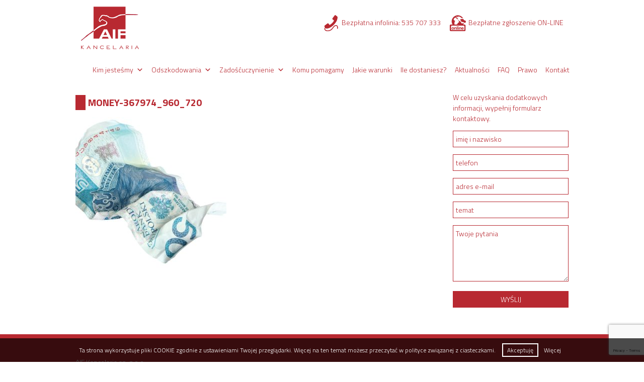

--- FILE ---
content_type: text/html; charset=UTF-8
request_url: https://www.tuodszkodowania.pl/aktualnosci/ryzykowne-zachowania-a-powstanie-lub-zwiekszenie-szkody/attachment/money-367974_960_720/
body_size: 10813
content:
<!DOCTYPE html><html lang="pl"><head><link rel="stylesheet" media="print" onload="this.onload=null;this.media='all';" id="ao_optimized_gfonts" href="https://fonts.googleapis.com/css?family=Titillium+Web:300,700,900,italic400%7CTitillium+Web:300,700,900,italic400&amp;display=swap" /><link rel="preconnect" href="https://fonts.googleapis.com"><link rel="preconnect" href="https://fonts.gstatic.com" crossorigin><style id="aoatfcss" media="all">@charset "UTF-8";html{font-family:sans-serif;-ms-text-size-adjust:100%;-webkit-text-size-adjust:100%}body{margin:0}header,nav,section{display:block}a{background-color:transparent}h1{font-size:2em;margin:.67em 0}img{border:0}button{color:inherit;font:inherit;margin:0}button{overflow:visible}button{text-transform:none}button{-webkit-appearance:button}button::-moz-focus-inner{border:0;padding:0}body{background-color:#fff;font-family:'Titillium Web',Arial,sans-serif;font-weight:400;font-size:14px;color:#000;margin:0;padding:0}a{text-decoration:none;color:#000}img{max-width:100%;height:auto}div{box-sizing:border-box}div:before,div:after{content:' ';display:table}::-webkit-input-placeholder{color:#b82931;font-family:'Titillium Web',Arial,sans-serif}:-moz-placeholder{color:#b82931;font-family:'Titillium Web',Arial,sans-serif;opacity:1}::-moz-placeholder{color:#b82931;font-family:'Titillium Web',Arial,sans-serif;opacity:1}:-ms-input-placeholder{color:#b82931;font-family:'Titillium Web',Arial,sans-serif}.nobr{white-space:nowrap}.wprawo{text-align:right}.nobr{white-space:nowrap}.rzad{width:100%;max-width:1000px;margin:0 auto;padding:0;*zoom:1;box-sizing:border-box;-webkit-box-sizing:border-box;-moz-box-sizing:border-box}.rzad:before,.rzad:after{display:table;content:"";line-height:0}.rzad:after{clear:both}.kol_1z1{width:100%;float:left;box-sizing:border-box;-webkit-box-sizing:border-box;-moz-box-sizing:border-box}.kol_1z4{width:25%;float:left;box-sizing:border-box;-webkit-box-sizing:border-box;-moz-box-sizing:border-box}.kol_3z4{width:75%;float:left;box-sizing:border-box;-webkit-box-sizing:border-box;-moz-box-sizing:border-box}.boks{margin:10px 0;padding:0 10px}header.naglowek_strony{color:#b82931}header.naglowek_strony a{color:#b82931}header.naglowek_strony .element_naglowka{display:inline-block;margin-top:30px;margin-right:10px}header.naglowek_strony .logo{float:left;margin:10px;text-align:center}header.naglowek_strony h1{float:left;margin:10px;text-align:center;font-weight:400}.ico_telefon{margin-right:10px}.ico_telefon:before{content:'';background-image:url(//www.tuodszkodowania.pl/wp-content/themes/tuodszkodowania/images/ico_telefon.png);display:inline-block;width:32px;height:32px;margin:0 5px;vertical-align:middle}.ico_online:before{content:'';background-image:url(//www.tuodszkodowania.pl/wp-content/themes/tuodszkodowania/images/ico_online.png);display:inline-block;width:32px;height:32px;margin:0 5px;vertical-align:middle}header.naglowek_strony #panel_jezyka{display:inline-block;list-style:outside none none}#mega-menu-wrap-menu-glowne .mega-menu-toggle:after{margin-left:15px}#mega-menu-wrap-menu-glowne .mega-menu-toggle:before{margin-right:15px}section.opisy_stron{width:100%;max-width:1000px;margin:0 auto;border:none;color:#b82931}section.opisy_stron .opis_strony{background-color:#b82931;color:#fff;height:156px}section.opisy_stron .opis_strony>div{display:none}section.opisy_stron .opis_strony>div.widoczny{display:block}section.opisy_stron .opis_tytul{height:156px;text-align:center;border-right:1px solid #fff}section.opisy_stron .opis_tytul img{display:block;margin:17px auto;border:1px solid #fff}section.opisy_stron .opis_tytul span{display:block}section.opisy_stron .opis_tresc{height:156px;text-align:left;padding:15px;overflow:hidden;text-overflow:ellipsis;display:block}section.opisy_stron .opis_tresc a{color:#fff}section.opisy_stron .opisy_linki ul{display:flex;padding:0;margin:0;flex-wrap:wrap}section.opisy_stron .opisy_linki li{list-style:none;padding:0;margin:0;height:156px;text-align:center;box-sizing:border-box;display:inline-block;width:25%;border-right:1px solid #b82931;border-bottom:1px solid #b82931}section.opisy_stron .opisy_linki li:first-of-type{border-left:1px solid #b82931}section.opisy_stron .opisy_linki li img{display:block;margin:17px auto;border:1px solid #b82931}section.aktualnosci{position:relative;color:#b82931;margin-bottom:30px}section.aktualnosci a{color:#b82931}section.aktualnosci .aktualnosci_tlo{background-color:#b82931;height:150px;position:absolute;top:98px;z-index:-1;width:100%}section.aktualnosci .aktualnosc .aktualnosc_foto{width:100%;height:240px;display:block;overflow:hidden;text-align:center}section.aktualnosci .aktualnosc .aktualnosc_foto .foto3macz{height:100%;display:inline-block;vertical-align:middle}section.aktualnosci .aktualnosc .aktualnosc_foto img{max-width:100%;max-height:100%;width:auto;height:auto;vertical-align:middle}@media only screen and (max-width:999px){section.aktualnosci .aktualnosci_tlo{display:none}section.aktualnosci .aktualnosc{width:100%;display:block;float:none;margin-top:50px}section.aktualnosci .aktualnosc .aktualnosc_foto{display:inline-block;width:215px;height:215px;float:left}}@media only screen and (max-width:767px){section.opisy_stron .rzad{padding:0 10px}.kol_3z4{width:100%!important}.kol_1z4{width:100%!important}}@media only screen and (max-width:639px){section.opisy_stron .kol_1z4.opis_strony{width:50%}section.opisy_stron .kol_3z4.opis_strony{width:50%}section.opisy_stron .opisy_linki li{width:50%}section.opisy_stron .opisy_linki li:nth-child(3){border-left:1px solid #b82931}}@media only screen and (max-width:479px){header.naglowek_strony .element_naglowka{display:block;text-align:center;margin-right:auto;margin-left:auto;float:none}section.aktualnosci .aktualnosc .aktualnosc_foto{display:block;float:none;margin:0 auto;width:100%;max-width:300px;max-height:300px;height:auto}section.aktualnosci .aktualnosc .aktualnosc_foto img{transform:none}.ico_telefon a{font-size:11px}.ico_telefon:before{width:26px;height:26px;background-size:contain}.ico_online:before{width:26px;height:26px;background-size:contain}}@media only screen and (max-width:480px){.smart-slider-border2 img{display:none}.smart-slider-canvas{background-image:url(https://www.aif.com.pl/wp-content/uploads/2015/10/baner2.jpg);background-repeat:no-repeat;background-size:cover}}.cookies-info{position:fixed;display:none;bottom:0;padding:10px;background:rgba(0,0,0,.7);color:#fff;width:100%}.cookies-info a{color:#fff;padding:2px 8px}.cookie-accept{display:inline-block;color:#fff;margin-left:10px;border:2px solid #fff}.cookies-info{z-index:9999}#mega-menu-wrap-menu-glowne #mega-menu-menu-glowne>li.mega-menu-item>a.mega-menu-link{padding:0 8px!important}#mega-menu-wrap-menu-glowne #mega-menu-menu-glowne ul,#mega-menu-wrap-menu-glowne #mega-menu-menu-glowne li,#mega-menu-wrap-menu-glowne #mega-menu-menu-glowne a{color:#666;font-family:inherit;font-size:14px;background:0 0;border:0;-webkit-border-radius:0;-moz-border-radius:0;-ms-border-radius:0;-o-border-radius:0;border-radius:0;margin:0;opacity:1;padding:0;position:relative;right:auto;top:auto;bottom:auto;left:auto;text-align:left;text-transform:none;vertical-align:baseline;-webkit-box-shadow:none;-moz-box-shadow:none;-ms-box-shadow:none;-o-box-shadow:none;box-shadow:none;list-style-type:none;line-height:1.7;box-sizing:border-box;float:none;overflow:visible;display:block;min-height:0;text-decoration:none;width:auto;clip:auto;height:auto;outline:none;visibility:inherit}#mega-menu-wrap-menu-glowne #mega-menu-menu-glowne ul:before,#mega-menu-wrap-menu-glowne #mega-menu-menu-glowne li:before,#mega-menu-wrap-menu-glowne #mega-menu-menu-glowne a:before,#mega-menu-wrap-menu-glowne #mega-menu-menu-glowne ul:after,#mega-menu-wrap-menu-glowne #mega-menu-menu-glowne li:after,#mega-menu-wrap-menu-glowne #mega-menu-menu-glowne a:after{display:none}#mega-menu-wrap-menu-glowne,#mega-menu-wrap-menu-glowne #mega-menu-menu-glowne,#mega-menu-wrap-menu-glowne #mega-menu-menu-glowne ul.mega-sub-menu,#mega-menu-wrap-menu-glowne #mega-menu-menu-glowne li.mega-menu-item,#mega-menu-wrap-menu-glowne #mega-menu-menu-glowne a.mega-menu-link{-webkit-border-radius:0;-moz-border-radius:0;-ms-border-radius:0;-o-border-radius:0;border-radius:0;-webkit-box-shadow:none;-moz-box-shadow:none;-ms-box-shadow:none;-o-box-shadow:none;box-shadow:none;background:0 0;border:0;bottom:auto;box-sizing:border-box;clip:auto;color:#666;display:block;float:none;font-family:inherit;font-size:14px;height:auto;left:auto;line-height:1.7;list-style-type:none;margin:0;min-height:0;opacity:1;outline:none;overflow:visible;padding:0;position:relative;right:auto;text-align:left;text-decoration:none;text-transform:none;top:auto;vertical-align:baseline;visibility:inherit;width:auto}#mega-menu-wrap-menu-glowne:before,#mega-menu-wrap-menu-glowne #mega-menu-menu-glowne:before,#mega-menu-wrap-menu-glowne #mega-menu-menu-glowne ul.mega-sub-menu:before,#mega-menu-wrap-menu-glowne #mega-menu-menu-glowne li.mega-menu-item:before,#mega-menu-wrap-menu-glowne #mega-menu-menu-glowne a.mega-menu-link:before,#mega-menu-wrap-menu-glowne:after,#mega-menu-wrap-menu-glowne #mega-menu-menu-glowne:after,#mega-menu-wrap-menu-glowne #mega-menu-menu-glowne ul.mega-sub-menu:after,#mega-menu-wrap-menu-glowne #mega-menu-menu-glowne li.mega-menu-item:after,#mega-menu-wrap-menu-glowne #mega-menu-menu-glowne a.mega-menu-link:after{display:none}#mega-menu-wrap-menu-glowne{background:#fff;-webkit-border-radius:0px;-moz-border-radius:0px;-ms-border-radius:0px;-o-border-radius:0px;border-radius:0}#mega-menu-wrap-menu-glowne #mega-menu-menu-glowne{visibility:visible;text-align:right;padding:0}#mega-menu-wrap-menu-glowne #mega-menu-menu-glowne a.mega-menu-link{display:inline}#mega-menu-wrap-menu-glowne #mega-menu-menu-glowne li.mega-menu-item>ul.mega-sub-menu{display:block;visibility:hidden;opacity:1}#mega-menu-wrap-menu-glowne #mega-menu-menu-glowne li.mega-menu-item a.mega-menu-link:before{display:inline-block;font:inherit;font-family:dashicons;position:static;margin:0 6px 0 0;vertical-align:top;-webkit-font-smoothing:antialiased;-moz-osx-font-smoothing:grayscale;color:inherit}#mega-menu-wrap-menu-glowne #mega-menu-menu-glowne>li.mega-menu-item{margin:0;display:inline-block;height:auto}#mega-menu-wrap-menu-glowne #mega-menu-menu-glowne>li.mega-menu-item>a.mega-menu-link{border-top:0 solid #fff;border-left:0 solid #fff;border-right:0 solid #fff;border-bottom:0 solid #fff;outline:none;text-decoration:none;padding:0 10px;line-height:40px;font-weight:400;height:40px;vertical-align:baseline;text-align:left;width:auto;display:block;color:#b82931;text-transform:none;text-decoration:none;background:rgba(0,0,0,0);-webkit-border-radius:0px;-moz-border-radius:0px;-ms-border-radius:0px;-o-border-radius:0px;border-radius:0;font-family:inherit;font-size:14px}@media only screen and (max-width:768px){#mega-menu-wrap-menu-glowne #mega-menu-menu-glowne>li.mega-menu-item{display:list-item;margin:0;clear:both;border:0}#mega-menu-wrap-menu-glowne #mega-menu-menu-glowne>li.mega-menu-item>a.mega-menu-link{-webkit-border-radius:0;-moz-border-radius:0;-ms-border-radius:0;-o-border-radius:0;border-radius:0;border:0;margin:0;line-height:40px;height:40px;padding:0 10px}}#mega-menu-wrap-menu-glowne #mega-menu-menu-glowne>li.mega-menu-flyout ul.mega-sub-menu{z-index:999;position:absolute;width:300px;border-top:0 solid #fff;border-left:0 solid #fff;border-right:0 solid #fff;border-bottom:0 solid #fff;padding:0;background:#fff}@media only screen and (max-width:768px){#mega-menu-wrap-menu-glowne #mega-menu-menu-glowne>li.mega-menu-flyout ul.mega-sub-menu{float:left;position:static;width:100%!important;padding:0;border:0}}@media only screen and (max-width:768px){#mega-menu-wrap-menu-glowne #mega-menu-menu-glowne>li.mega-menu-flyout ul.mega-sub-menu li.mega-menu-item{clear:both}}#mega-menu-wrap-menu-glowne #mega-menu-menu-glowne>li.mega-menu-flyout ul.mega-sub-menu li.mega-menu-item a.mega-menu-link{display:block;background:#fff;color:#b82931;font-family:inherit;font-size:14px;font-weight:400;padding:0 10px 0 30px;line-height:35px;text-decoration:none;text-transform:none;vertical-align:baseline}#mega-menu-wrap-menu-glowne #mega-menu-menu-glowne>li.mega-menu-flyout ul.mega-sub-menu li.mega-menu-item:first-child a.mega-menu-link{border-top-left-radius:0;border-top-right-radius:0}@media only screen and (max-width:768px){#mega-menu-wrap-menu-glowne #mega-menu-menu-glowne>li.mega-menu-flyout ul.mega-sub-menu li.mega-menu-item:first-child a.mega-menu-link{border-top-left-radius:0;border-top-right-radius:0}}#mega-menu-wrap-menu-glowne #mega-menu-menu-glowne>li.mega-menu-flyout ul.mega-sub-menu li.mega-menu-item:last-child a.mega-menu-link{border-bottom-right-radius:0;border-bottom-left-radius:0}@media only screen and (max-width:768px){#mega-menu-wrap-menu-glowne #mega-menu-menu-glowne>li.mega-menu-flyout ul.mega-sub-menu li.mega-menu-item:last-child a.mega-menu-link{border-bottom-right-radius:0;border-bottom-left-radius:0}}#mega-menu-wrap-menu-glowne #mega-menu-menu-glowne>li.mega-menu-flyout ul.mega-sub-menu li.mega-menu-item ul.mega-sub-menu{position:absolute;left:100%;top:0}@media only screen and (max-width:768px){#mega-menu-wrap-menu-glowne #mega-menu-menu-glowne>li.mega-menu-flyout ul.mega-sub-menu li.mega-menu-item ul.mega-sub-menu{position:static;left:0;width:100%}#mega-menu-wrap-menu-glowne #mega-menu-menu-glowne>li.mega-menu-flyout ul.mega-sub-menu li.mega-menu-item ul.mega-sub-menu a.mega-menu-link{padding-left:20px}}#mega-menu-wrap-menu-glowne #mega-menu-menu-glowne li.mega-menu-flyout.mega-menu-item-has-children>a.mega-menu-link:after,#mega-menu-wrap-menu-glowne #mega-menu-menu-glowne li.mega-menu-flyout li.mega-menu-item-has-children>a.mega-menu-link:after,#mega-menu-wrap-menu-glowne #mega-menu-menu-glowne>li.mega-menu-item-has-children>a.mega-menu-link:after{content:'\f347';display:inline-block;font:inherit;font-family:dashicons;margin:0 0 0 6px;vertical-align:top;-webkit-font-smoothing:antialiased;-moz-osx-font-smoothing:grayscale;-webkit-transform:rotate(0);-moz-transform:rotate(0);-ms-transform:rotate(0);-o-transform:rotate(0);transform:rotate(0);color:inherit}@media only screen and (max-width:768px){#mega-menu-wrap-menu-glowne #mega-menu-menu-glowne li.mega-menu-flyout.mega-menu-item-has-children a.mega-menu-link:after,#mega-menu-wrap-menu-glowne #mega-menu-menu-glowne li.mega-menu-flyout li.mega-menu-item-has-children a.mega-menu-link:after,#mega-menu-wrap-menu-glowne #mega-menu-menu-glowne>li.mega-menu-item-has-children a.mega-menu-link:after{float:right}}#mega-menu-wrap-menu-glowne #mega-menu-menu-glowne li.mega-menu-item li.mega-menu-item-has-children>a.mega-menu-link:after{content:'\f345';float:right;margin:0}@media only screen and (max-width:768px){#mega-menu-wrap-menu-glowne #mega-menu-menu-glowne li.mega-menu-item li.mega-menu-item-has-children>a.mega-menu-link:after{content:'\f347'}}#mega-menu-wrap-menu-glowne .mega-menu-toggle{display:none;z-index:1;text-align:right;background:#fff;-webkit-border-radius:2px;-moz-border-radius:2px;-ms-border-radius:2px;-o-border-radius:2px;border-radius:2px;line-height:40px;height:40px;color:#b82931}@media only screen and (max-width:768px){#mega-menu-wrap-menu-glowne .mega-menu-toggle{display:block}}#mega-menu-wrap-menu-glowne .mega-menu-toggle:before{content:"\f333";font-family:'dashicons';font-size:24px;margin:0 5px;float:right}#mega-menu-wrap-menu-glowne .mega-menu-toggle:after{content:'MENU'}@media only screen and (max-width:768px){#mega-menu-wrap-menu-glowne .mega-menu-toggle+#mega-menu-menu-glowne{display:none}#mega-menu-wrap-menu-glowne .mega-menu-toggle+#mega-menu-menu-glowne li.mega-menu-item>ul.mega-sub-menu{display:none;visibility:visible;opacity:1}}#mega-menu-wrap-menu-glowne{clear:both}@font-face{font-family:dashicons;src:url(//www.tuodszkodowania.pl/wp-includes/css/../fonts/dashicons.eot?99ac726223c749443b642ce33df8b800);font-weight:400;font-style:normal}.nextend-transition{z-index:10;overflow:hidden;position:relative}.nextend-transition-previous-my-test,.nextend-transition-next-my-test{width:60px;height:60px}.nextend-transition-previous-my-test .smartslider-outer,.nextend-transition-previous-my-test .smartslider-inner{background-image:url(//www.tuodszkodowania.pl/wp-content/plugins/smart-slider-2/plugins/nextendsliderwidgetarrow/transition/transition/previous/my-test.png)}.nextend-transition-next-my-test .smartslider-outer,.nextend-transition-next-my-test .smartslider-inner{background-image:url(//www.tuodszkodowania.pl/wp-content/plugins/smart-slider-2/plugins/nextendsliderwidgetarrow/transition/transition/next/my-test.png)}.nextend-transition-previous-my-test .smartslider-outer,.nextend-transition-next-my-test .smartslider-outer{width:60px;height:60px;background-color:rgba(41,48,55,.9)}.nextend-transition-previous-my-test .smartslider-inner,.nextend-transition-next-my-test .smartslider-inner{width:60px;height:60px;left:60px;top:0;position:absolute;z-index:1000;background-color:#7670c7}.nextend-transition.nextend-transition-previous-my-test .smartslider-inner{left:60px}.nextend-transition.nextend-transition-next-my-test .smartslider-inner{left:-60px}div#nextend-smart-slider-1{margin:0;position:relative}div#nextend-smart-slider-1 *{font-size:inherit;line-height:inherit}div#nextend-smart-slider-1 *,div#nextend-smart-slider-1 *:before,div#nextend-smart-slider-1 *:after{-moz-box-sizing:content-box;box-sizing:content-box}div#nextend-smart-slider-1.nextend-slider-fadeload{position:absolute;opacity:0}div#nextend-smart-slider-1 a{outline:none!important}div#nextend-smart-slider-1 h2,div#nextend-smart-slider-1 h3,div#nextend-smart-slider-1 h4{margin:0;padding-left:0;padding-right:0;height:auto;width:auto;border:0;box-shadow:none}div#nextend-smart-slider-1 img{box-shadow:none;-webkit-border-radius:0;-moz-border-radius:0;border-radius:0;background:0 0;background:0 0;padding:0;margin:0;border:0}div#nextend-smart-slider-1 .smart-slider-canvas{position:relative}div#nextend-smart-slider-1 .smart-slider-canvas,div#nextend-smart-slider-1 .smart-slider-layer{overflow:hidden!important}div#nextend-smart-slider-1 .smart-slider-canvas-inner{position:relative;width:100%;height:100%}div#nextend-smart-slider-1 .sliderfontcustom3{color:#fff;font-size:100%;text-shadow:none;font-family:'Titillium Web',Arial;line-height:1.3;font-weight:400;font-style:normal;text-decoration:none;text-align:left;padding-left:0}div#nextend-smart-slider-1 .sliderfontcustom3 a,div#nextend-smart-slider-1 .sliderfontcustom3 a:link{background:0 0;color:#fff;font-size:100%;text-shadow:none;font-family:'Titillium Web',Arial;line-height:1.3;font-weight:400;font-style:normal;text-decoration:none;text-align:left;padding-left:0}div#nextend-smart-slider-1 .nextend-widget{display:none;-webkit-backface-visibility:hidden;-webkit-perspective:1}div#nextend-smart-slider-1.nextend-desktop .nextend-widget-display-desktop{display:block}div#nextend-smart-slider-1 .nextend-widget-always{-webkit-transform:translate3d(0,0,0)}div#nextend-smart-slider-1 .smart-slider-canvas .nextend-slide-bg{position:absolute;top:0;left:0;width:100%;max-width:none!important;height:auto;background:rgba(0,0,0,.002)}div#nextend-smart-slider-1{width:1980px;height:470px;float:left}div#nextend-smart-slider-1 .smart-slider-border1{position:relative;padding-top:0;padding-right:0;padding-bottom:0;padding-left:0;height:470px;overflow:hidden;border-style:solid;border-width:0;border-color:#3e3e3e;border-color:rgba(62,62,62,1);-webkit-border-top-right-radius:0px;-webkit-border-bottom-right-radius:0px;-webkit-border-bottom-left-radius:0px;-webkit-border-top-left-radius:0px;-moz-border-radius-topright:0px;-moz-border-radius-bottomright:0px;-moz-border-radius-bottomleft:0px;-moz-border-radius-topleft:0px;border-top-right-radius:0;border-bottom-right-radius:0;border-bottom-left-radius:0;border-top-left-radius:0;-moz-background-clip:padding-box;-webkit-background-clip:padding-box;background-clip:padding-box;background-repeat:repeat;background-position:0 0;background-size:auto}div#nextend-smart-slider-1 .smart-slider-border2{position:relative;width:100%;height:100%;-webkit-border-top-right-radius:0px;-webkit-border-bottom-right-radius:0px;-webkit-border-bottom-left-radius:0px;-webkit-border-top-left-radius:0px;-moz-border-radius-topright:0px;-moz-border-radius-bottomright:0px;-moz-border-radius-bottomleft:0px;-moz-border-radius-topleft:0px;border-top-right-radius:0;border-bottom-right-radius:0;border-bottom-left-radius:0;border-top-left-radius:0;-moz-background-clip:padding-box;-webkit-background-clip:padding-box;background-clip:padding-box;overflow:hidden}div#nextend-smart-slider-1 .smart-slider-canvas{position:absolute;top:0;left:0;width:1980px;height:470px;z-index:2;display:block;-webkit-backface-visibility:hidden}div#nextend-smart-slider-1 .smart-slider-canvas-inner{position:relative;width:1980px;height:470px}div#nextend-smart-slider-1 .smart-slider-slide-active{z-index:3}div#nextend-smart-slider-1 .smart-slider-layer{position:absolute}#nextend-smart-slider-1 .nextend-transition.nextend-transition-previous .smartslider-outer,#nextend-smart-slider-1 .nextend-transition.nextend-transition-next .smartslider-outer{background-color:rgba(0,0,0,.5)}#nextend-smart-slider-1 .nextend-transition.nextend-transition-previous .smartslider-inner,#nextend-smart-slider-1 .nextend-transition.nextend-transition-next .smartslider-inner{background-color:rgba(184,41,49,1)}div#nextend-smart-slider-1.nextend-slider-fadeload{position:absolute;opacity:0}</style><link rel="stylesheet" media="print" href="https://www.tuodszkodowania.pl/wp-content/cache/autoptimize/css/autoptimize_cf2ae460b066709d5da89e2a6292bcef.css" onload="this.onload=null;this.media='all';" /><noscript id="aonoscrcss"><link media="all" href="https://www.tuodszkodowania.pl/wp-content/cache/autoptimize/css/autoptimize_cf2ae460b066709d5da89e2a6292bcef.css" rel="stylesheet" /></noscript><title>money-367974_960_720 - TuOdszkodowania</title><link rel="profile" href="http://gmpg.org/xfn/11"/><meta name="viewport" content="width=device-width, initial-scale=1"><meta http-equiv="Content-Type" content="text/html; charset=UTF-8"/><meta name="geo.region" content="PL-WR"/><meta name="geo.placename" content="Wrocław"/><meta name="geo.position" content="51.123644;16.918721"/><meta name="ICBM" content="51.123644, 16.918721"/><link rel="shortcut icon" href="https://www.tuodszkodowania.pl/wp-content/themes/tuodszkodowania/images/favicon.ico"
 type="image/x-icon"/><link rel="icon" href="https://www.tuodszkodowania.pl/wp-content/themes/tuodszkodowania/images/favicon.ico" type="image/x-icon"> <!--[if lt IE 9]> <script>document.createElement('header');
        document.createElement('footer');
        document.createElement('nav');
        document.createElement('section');</script> <![endif]--><meta name='robots' content='index, follow, max-image-preview:large, max-snippet:-1, max-video-preview:-1' /><link rel="canonical" href="https://www.tuodszkodowania.pl/wp-content/uploads/2018/01/money-367974_960_720.jpg" /><meta property="og:locale" content="pl_PL" /><meta property="og:type" content="article" /><meta property="og:title" content="money-367974_960_720 - TuOdszkodowania" /><meta property="og:url" content="https://www.tuodszkodowania.pl/wp-content/uploads/2018/01/money-367974_960_720.jpg" /><meta property="og:site_name" content="TuOdszkodowania" /><meta property="og:image" content="https://www.tuodszkodowania.pl/wp-content/uploads/2018/01/money-367974_960_720.jpg" /><meta property="og:image:width" content="960" /><meta property="og:image:height" content="673" /><meta name="twitter:card" content="summary" /> <script type="application/ld+json" class="yoast-schema-graph">{"@context":"https://schema.org","@graph":[{"@type":"WebSite","@id":"https://www.tuodszkodowania.pl/#website","url":"https://www.tuodszkodowania.pl/","name":"TuOdszkodowania","description":"CENTRUM POMOCY ODSZKODOWAWCZEJ - mia\u0142e\u015b wypadek, s\u0142u\u017cymy bezp\u0142atnymi poradami. Oce\u0144 sw\u00f3j uszczerbek na zdrowiu. Skorzystaj z Karty emitowanej przez Centrum.","potentialAction":[{"@type":"SearchAction","target":{"@type":"EntryPoint","urlTemplate":"https://www.tuodszkodowania.pl/?s={search_term_string}"},"query-input":"required name=search_term_string"}],"inLanguage":"pl-PL"},{"@type":"WebPage","@id":"https://www.tuodszkodowania.pl/wp-content/uploads/2018/01/money-367974_960_720.jpg#webpage","url":"https://www.tuodszkodowania.pl/wp-content/uploads/2018/01/money-367974_960_720.jpg","name":"money-367974_960_720 - TuOdszkodowania","isPartOf":{"@id":"https://www.tuodszkodowania.pl/#website"},"datePublished":"2018-01-19T12:28:08+00:00","dateModified":"2018-01-19T12:28:08+00:00","breadcrumb":{"@id":"https://www.tuodszkodowania.pl/wp-content/uploads/2018/01/money-367974_960_720.jpg#breadcrumb"},"inLanguage":"pl-PL","potentialAction":[{"@type":"ReadAction","target":["https://www.tuodszkodowania.pl/wp-content/uploads/2018/01/money-367974_960_720.jpg"]}]},{"@type":"BreadcrumbList","@id":"https://www.tuodszkodowania.pl/wp-content/uploads/2018/01/money-367974_960_720.jpg#breadcrumb","itemListElement":[{"@type":"ListItem","position":1,"name":"Strona g\u0142\u00f3wna","item":"https://www.tuodszkodowania.pl/"},{"@type":"ListItem","position":2,"name":"Ryzykowne zachowania, a powstanie lub zwi\u0119kszenie\u00a0szkody","item":"https://www.tuodszkodowania.pl/aktualnosci/ryzykowne-zachowania-a-powstanie-lub-zwiekszenie-szkody/"},{"@type":"ListItem","position":3,"name":"money-367974_960_720"}]}]}</script> <link rel='dns-prefetch' href='//www.tuodszkodowania.pl' /><link rel='dns-prefetch' href='//ajax.googleapis.com' /><link rel='dns-prefetch' href='//www.google.com' /><link href='https://fonts.gstatic.com' crossorigin='anonymous' rel='preconnect' /> <noscript><link rel='stylesheet'  href='https://ajax.googleapis.com/ajax/libs/jqueryui/1.11.4/themes/blitzer/jquery-ui.min.css?ver=1.11.4'  media='all' /></noscript><link rel='stylesheet' id='jquery-ui-theme-css'  href='https://ajax.googleapis.com/ajax/libs/jqueryui/1.11.4/themes/blitzer/jquery-ui.min.css?ver=1.11.4'  media='print' onload="this.onload=null;this.media='all';" /> <script  src='https://www.tuodszkodowania.pl/wp-includes/js/jquery/jquery.min.js?ver=3.6.0' id='jquery-core-js'></script> <script  src='https://www.tuodszkodowania.pl/wp-includes/js/jquery/jquery-migrate.min.js?ver=3.3.2' id='jquery-migrate-js'></script> <script  src='https://www.tuodszkodowania.pl/wp-content/themes/tuodszkodowania/js/jquery.dotdotdot.min.js?ver=5.8.12' id='dotdotdot-js'></script> <script  src='https://www.tuodszkodowania.pl/wp-content/cache/autoptimize/js/autoptimize_single_a961607e5635aa2b0d31897f3669d573.js?ver=5.8.12' id='skrypty-js'></script> <script  src='https://www.tuodszkodowania.pl/wp-content/cache/autoptimize/js/autoptimize_single_efe2dc57bf7b73137e9642e586ee272b.js?ver=5.8.12' id='slick-js-js'></script> <link rel="https://api.w.org/" href="https://www.tuodszkodowania.pl/wp-json/" /><link rel="alternate" type="application/json" href="https://www.tuodszkodowania.pl/wp-json/wp/v2/media/4238" /><link rel="EditURI" type="application/rsd+xml" title="RSD" href="https://www.tuodszkodowania.pl/xmlrpc.php?rsd" /><link rel="wlwmanifest" type="application/wlwmanifest+xml" href="https://www.tuodszkodowania.pl/wp-includes/wlwmanifest.xml" /><meta name="generator" content="WordPress 5.8.12" /><link rel='shortlink' href='https://www.tuodszkodowania.pl/?p=4238' /><link rel="alternate" type="application/json+oembed" href="https://www.tuodszkodowania.pl/wp-json/oembed/1.0/embed?url=https%3A%2F%2Fwww.tuodszkodowania.pl%2Faktualnosci%2Fryzykowne-zachowania-a-powstanie-lub-zwiekszenie-szkody%2Fattachment%2Fmoney-367974_960_720%2F" /><link rel="alternate" type="text/xml+oembed" href="https://www.tuodszkodowania.pl/wp-json/oembed/1.0/embed?url=https%3A%2F%2Fwww.tuodszkodowania.pl%2Faktualnosci%2Fryzykowne-zachowania-a-powstanie-lub-zwiekszenie-szkody%2Fattachment%2Fmoney-367974_960_720%2F&#038;format=xml" /><link rel="icon" href="https://www.tuodszkodowania.pl/wp-content/uploads/2015/10/logo_60x60.png" sizes="32x32" /><link rel="icon" href="https://www.tuodszkodowania.pl/wp-content/uploads/2015/10/logo_60x60.png" sizes="192x192" /><link rel="apple-touch-icon" href="https://www.tuodszkodowania.pl/wp-content/uploads/2015/10/logo_60x60.png" /><meta name="msapplication-TileImage" content="https://www.tuodszkodowania.pl/wp-content/uploads/2015/10/logo_60x60.png" />  <script async src="https://www.googletagmanager.com/gtag/js?id=UA-56861994-1"></script> <script>window.dataLayer = window.dataLayer || [];
  function gtag(){dataLayer.push(arguments);}
  gtag('js', new Date());

  gtag('config', 'UA-56861994-1');</script> <script >var _smid = "whr800dv8wez5rvf";
        (function () {
            var sm = document.createElement('script');
            sm.type = 'text/javascript';
            sm.async = true;
            sm.src = ('https:' == document.location.protocol ? 'https://' : 'http://') + 'www.salesmanago.pl/static/sm.js';
            var s = document.getElementsByTagName('script')[0];
            s.parentNode.insertBefore(sm, s);
        })();</script> <noscript></noscript><script type="text/javascript">
(function (w, d, u) {
    if(w.njQuery === u){
        w.bindNextendQ = [];
    
        function pushToReady(x) {
            w.bindNextendQ.push([alias.handler,"ready", x]);
        }
        
        function pushToLoad(x) {
            w.bindNextendQ.push([alias.handler,"load", x]);
        }

        var alias = {
            handler: w,
            ready: pushToReady,
            load: pushToLoad
        }

        w.njQuery = function (handler) {
            alias.handler = handler;
            return alias;
        }
    }
})(window, document);
              </script></head><body class="attachment attachment-template-default single single-attachment postid-4238 attachmentid-4238 attachment-jpeg mega-menu-menu-glowne"><header class="naglowek_strony"><div class="rzad wprawo"><div class="logo element_naglowka"> <a title="TuOdszkodowania" href="https://www.tuodszkodowania.pl"> <img src="https://www.tuodszkodowania.pl/wp-content/themes/tuodszkodowania/images/logo.png" alt="AIF Kancelaria"/> </a></div> <span class="ico_telefon element_naglowka nobr">Bezpłatna infolinia:&nbsp;<a
 href="tel:+48535707333" title="Bezpłatna infolinia:">535 707 333</a></span> <a class="ico_online element_naglowka nobr" href="https://www.tuodszkodowania.pl/kontakt/"
 title="Bezpłatne zgłoszenie ON-LINE">Bezpłatne zgłoszenie ON-LINE</a><div id="panel_jezyka" class="element_naglowka"></div></div><div class="rzad"><nav id="menu_glowne"><div id="mega-menu-wrap-menu-glowne" class="mega-menu-wrap"><div class="mega-menu-toggle"><div class="mega-toggle-blocks-left"></div><div class="mega-toggle-blocks-center"></div><div class="mega-toggle-blocks-right"><div class='mega-toggle-block mega-menu-toggle-animated-block mega-toggle-block-0' id='mega-toggle-block-0'><button aria-label="Toggle Menu" class="mega-toggle-animated mega-toggle-animated-slider" type="button" aria-expanded="false"> <span class="mega-toggle-animated-box"> <span class="mega-toggle-animated-inner"></span> </span> </button></div></div></div><ul id="mega-menu-menu-glowne" class="mega-menu max-mega-menu mega-menu-horizontal mega-no-js" data-event="hover_intent" data-effect="fade" data-effect-speed="200" data-effect-mobile="disabled" data-effect-speed-mobile="0" data-mobile-force-width="false" data-second-click="go" data-document-click="collapse" data-vertical-behaviour="standard" data-breakpoint="768" data-unbind="true" data-mobile-state="collapse_all" data-hover-intent-timeout="300" data-hover-intent-interval="100"><li class='mega-menu-item mega-menu-item-type-taxonomy mega-menu-item-object-category mega-menu-item-has-children mega-align-bottom-left mega-menu-flyout mega-menu-item-1611' id='mega-menu-item-1611'><a class="mega-menu-link" href="https://www.tuodszkodowania.pl/o-kancelarii/" aria-haspopup="true" aria-expanded="false" tabindex="0">Kim jesteśmy<span class="mega-indicator"></span></a><ul class="mega-sub-menu"><li class='mega-menu-item mega-menu-item-type-post_type mega-menu-item-object-post mega-menu-item-1619' id='mega-menu-item-1619'><a class="mega-menu-link" href="https://www.tuodszkodowania.pl/o-kancelarii/10-lat-praktyki-w-odszkodowaniach/">O AIF Kancelaria</a></li><li class='mega-menu-item mega-menu-item-type-post_type mega-menu-item-object-post mega-menu-item-1618' id='mega-menu-item-1618'><a class="mega-menu-link" href="https://www.tuodszkodowania.pl/o-kancelarii/laureat-forbesa/">Laureat FORBESA</a></li><li class='mega-menu-item mega-menu-item-type-post_type mega-menu-item-object-post mega-menu-item-1617' id='mega-menu-item-1617'><a class="mega-menu-link" href="https://www.tuodszkodowania.pl/o-kancelarii/certyfikat-dynamiczna-firma/">Dynamiczna Kancelaria</a></li><li class='mega-menu-item mega-menu-item-type-post_type mega-menu-item-object-post mega-menu-item-1616' id='mega-menu-item-1616'><a class="mega-menu-link" href="https://www.tuodszkodowania.pl/o-kancelarii/wiarygodnosc-potwierdzona-certyfikatem/">Certyfikat Biała Lista</a></li><li class='mega-menu-item mega-menu-item-type-post_type mega-menu-item-object-post mega-menu-item-1615' id='mega-menu-item-1615'><a class="mega-menu-link" href="https://www.tuodszkodowania.pl/o-kancelarii/symbol-skutecznosci/">Symbol Skuteczności</a></li><li class='mega-menu-item mega-menu-item-type-post_type mega-menu-item-object-post mega-menu-item-1614' id='mega-menu-item-1614'><a class="mega-menu-link" href="https://www.tuodszkodowania.pl/o-kancelarii/centrum-pomocy-odszkodowawczej/">Centrum Pomocy</a></li><li class='mega-menu-item mega-menu-item-type-post_type mega-menu-item-object-post mega-menu-item-1613' id='mega-menu-item-1613'><a class="mega-menu-link" href="https://www.tuodszkodowania.pl/o-kancelarii/polityka-prywatnosci/">Polityka prywatności</a></li></ul></li><li class='mega-menu-item mega-menu-item-type-taxonomy mega-menu-item-object-category mega-menu-item-has-children mega-align-bottom-left mega-menu-flyout mega-menu-item-2435' id='mega-menu-item-2435'><a class="mega-menu-link" href="https://www.tuodszkodowania.pl/odszkodowania/" aria-haspopup="true" aria-expanded="false" tabindex="0">Odszkodowania<span class="mega-indicator"></span></a><ul class="mega-sub-menu"><li class='mega-menu-item mega-menu-item-type-taxonomy mega-menu-item-object-category mega-menu-item-2437' id='mega-menu-item-2437'><a class="mega-menu-link" href="https://www.tuodszkodowania.pl/odszkodowania/odszkodowanie-po-wypadku-powypadkowe/">Odszkodowanie po wypadku / powypadkowe</a></li><li class='mega-menu-item mega-menu-item-type-taxonomy mega-menu-item-object-category mega-menu-item-has-children mega-menu-item-2439' id='mega-menu-item-2439'><a class="mega-menu-link" href="https://www.tuodszkodowania.pl/odszkodowania/odszkodowanie-z-oc-sprawcy/" aria-haspopup="true" aria-expanded="false">Odszkodowanie z OC sprawcy<span class="mega-indicator"></span></a><ul class="mega-sub-menu"><li class='mega-menu-item mega-menu-item-type-post_type mega-menu-item-object-post mega-menu-item-2441' id='mega-menu-item-2441'><a class="mega-menu-link" href="https://www.tuodszkodowania.pl/odszkodowania/odszkodowanie-z-oc-sprawcy/kolizja-drogowa/">Kolizja drogowa</a></li><li class='mega-menu-item mega-menu-item-type-post_type mega-menu-item-object-post mega-menu-item-2440' id='mega-menu-item-2440'><a class="mega-menu-link" href="https://www.tuodszkodowania.pl/odszkodowania/odszkodowanie-z-oc-sprawcy/wypadek-komunikacyjny-drogowy/">Wypadek komunikacyjny / drogowy</a></li><li class='mega-menu-item mega-menu-item-type-post_type mega-menu-item-object-post mega-menu-item-2453' id='mega-menu-item-2453'><a class="mega-menu-link" href="https://www.tuodszkodowania.pl/odszkodowania/odszkodowanie-z-oc-sprawcy/za-uszczerbek-na-zdrowiu-zdrowotne/">Za uszczerbek na zdrowiu / zdrowotne</a></li><li class='mega-menu-item mega-menu-item-type-post_type mega-menu-item-object-post mega-menu-item-2452' id='mega-menu-item-2452'><a class="mega-menu-link" href="https://www.tuodszkodowania.pl/odszkodowania/odszkodowanie-z-oc-sprawcy/za-smierc/">Za śmierć</a></li></ul></li><li class='mega-menu-item mega-menu-item-type-taxonomy mega-menu-item-object-category mega-menu-item-2438' id='mega-menu-item-2438'><a class="mega-menu-link" href="https://www.tuodszkodowania.pl/odszkodowania/odszkodowanie-z-ac/">Odszkodowanie z AC</a></li><li class='mega-menu-item mega-menu-item-type-taxonomy mega-menu-item-object-category mega-menu-item-2436' id='mega-menu-item-2436'><a class="mega-menu-link" href="https://www.tuodszkodowania.pl/odszkodowania/dochodzenie-odzyskiwanie-odszkodowan/">Dochodzenie / Odzyskiwanie odszkodowań</a></li><li class='mega-menu-item mega-menu-item-type-taxonomy mega-menu-item-object-category mega-menu-item-has-children mega-menu-item-2459' id='mega-menu-item-2459'><a class="mega-menu-link" href="https://www.tuodszkodowania.pl/odszkodowania/odszkodowanie-za-uszczerbek-na-zdrowiu/" aria-haspopup="true" aria-expanded="false">Odszkodowanie za uszczerbek na zdrowiu<span class="mega-indicator"></span></a><ul class="mega-sub-menu"><li class='mega-menu-item mega-menu-item-type-post_type mega-menu-item-object-post mega-menu-item-2460' id='mega-menu-item-2460'><a class="mega-menu-link" href="https://www.tuodszkodowania.pl/odszkodowania/odszkodowanie-za-uszczerbek-na-zdrowiu/wniosek-pozew-o-odszkodowanie/">Wniosek / pozew o odszkodowanie</a></li></ul></li><li class='mega-menu-item mega-menu-item-type-taxonomy mega-menu-item-object-category mega-menu-item-has-children mega-menu-item-2475' id='mega-menu-item-2475'><a class="mega-menu-link" href="https://www.tuodszkodowania.pl/odszkodowania/odszkodowanie-komunikacyjne/" aria-haspopup="true" aria-expanded="false">Odszkodowanie komunikacyjne<span class="mega-indicator"></span></a><ul class="mega-sub-menu"><li class='mega-menu-item mega-menu-item-type-post_type mega-menu-item-object-post mega-menu-item-2482' id='mega-menu-item-2482'><a class="mega-menu-link" href="https://www.tuodszkodowania.pl/odszkodowania/odszkodowanie-komunikacyjne/odszkodowanie-za-wypadek-komunikacyjny/">Odszkodowanie za wypadek komunikacyjny</a></li></ul></li><li class='mega-menu-item mega-menu-item-type-taxonomy mega-menu-item-object-category mega-menu-item-2476' id='mega-menu-item-2476'><a class="mega-menu-link" href="https://www.tuodszkodowania.pl/odszkodowania/odszkodowania-za-slupy-energetyczne/">Odszkodowania za słupy energetyczne</a></li><li class='mega-menu-item mega-menu-item-type-taxonomy mega-menu-item-object-category mega-menu-item-2479' id='mega-menu-item-2479'><a class="mega-menu-link" href="https://www.tuodszkodowania.pl/odszkodowania/odszkodowanie-za-wypadek-w-pracy/">Odszkodowanie za wypadek w pracy</a></li><li class='mega-menu-item mega-menu-item-type-taxonomy mega-menu-item-object-category mega-menu-item-has-children mega-menu-item-2477' id='mega-menu-item-2477'><a class="mega-menu-link" href="https://www.tuodszkodowania.pl/odszkodowania/odszkodowanie-po-wypadku-samochodowym/" aria-haspopup="true" aria-expanded="false">Odszkodowanie po wypadku samochodowym<span class="mega-indicator"></span></a><ul class="mega-sub-menu"><li class='mega-menu-item mega-menu-item-type-post_type mega-menu-item-object-post mega-menu-item-2481' id='mega-menu-item-2481'><a class="mega-menu-link" href="https://www.tuodszkodowania.pl/odszkodowania/odszkodowanie-po-wypadku-samochodowym/odszkodowanie-zdrowotne-dla-pasazera/">Odszkodowanie zdrowotne dla pasażera</a></li></ul></li><li class='mega-menu-item mega-menu-item-type-taxonomy mega-menu-item-object-category mega-menu-item-has-children mega-menu-item-2478' id='mega-menu-item-2478'><a class="mega-menu-link" href="https://www.tuodszkodowania.pl/odszkodowania/odszkodowanie-za-smierc/" aria-haspopup="true" aria-expanded="false">Odszkodowanie za śmierć<span class="mega-indicator"></span></a><ul class="mega-sub-menu"><li class='mega-menu-item mega-menu-item-type-post_type mega-menu-item-object-post mega-menu-item-2480' id='mega-menu-item-2480'><a class="mega-menu-link" href="https://www.tuodszkodowania.pl/odszkodowania/odszkodowanie-za-smierc/odszkodowanie-za-smierc-bliskiej-osoby/">Odszkodowanie za śmierć bliskiej osoby</a></li><li class='mega-menu-item mega-menu-item-type-post_type mega-menu-item-object-post mega-menu-item-2535' id='mega-menu-item-2535'><a class="mega-menu-link" href="https://www.tuodszkodowania.pl/odszkodowania/odszkodowanie-za-smierc/odszkodowanie-za-smierc-rodzica/">Odszkodowanie za śmierć rodzica</a></li><li class='mega-menu-item mega-menu-item-type-post_type mega-menu-item-object-post mega-menu-item-2534' id='mega-menu-item-2534'><a class="mega-menu-link" href="https://www.tuodszkodowania.pl/odszkodowania/odszkodowanie-za-smierc/odszkodowanie-za-smierc-matki/">Odszkodowanie za śmierć matki</a></li><li class='mega-menu-item mega-menu-item-type-post_type mega-menu-item-object-post mega-menu-item-2533' id='mega-menu-item-2533'><a class="mega-menu-link" href="https://www.tuodszkodowania.pl/odszkodowania/odszkodowanie-za-smierc/odszkodowanie-za-smierc-dziecka/">Odszkodowanie za śmierć dziecka</a></li><li class='mega-menu-item mega-menu-item-type-post_type mega-menu-item-object-post mega-menu-item-2532' id='mega-menu-item-2532'><a class="mega-menu-link" href="https://www.tuodszkodowania.pl/odszkodowania/odszkodowanie-za-smierc/odszkodowanie-za-smierc-syna/">Odszkodowanie za śmierć syna</a></li><li class='mega-menu-item mega-menu-item-type-post_type mega-menu-item-object-post mega-menu-item-2531' id='mega-menu-item-2531'><a class="mega-menu-link" href="https://www.tuodszkodowania.pl/odszkodowania/odszkodowanie-za-smierc/odszkodowanie-za-smierc-babci/">Odszkodowanie za śmierć babci</a></li><li class='mega-menu-item mega-menu-item-type-post_type mega-menu-item-object-post mega-menu-item-2530' id='mega-menu-item-2530'><a class="mega-menu-link" href="https://www.tuodszkodowania.pl/odszkodowania/odszkodowanie-za-smierc/odszkodowanie-za-smierc-brata/">Odszkodowanie za śmierć brata</a></li><li class='mega-menu-item mega-menu-item-type-post_type mega-menu-item-object-post mega-menu-item-5857' id='mega-menu-item-5857'><a class="mega-menu-link" href="https://www.tuodszkodowania.pl/odszkodowania/odszkodowanie-za-smierc/odszkodowanie-za-smierc-siostry/">Odszkodowanie za śmierć siostry</a></li><li class='mega-menu-item mega-menu-item-type-post_type mega-menu-item-object-post mega-menu-item-2529' id='mega-menu-item-2529'><a class="mega-menu-link" href="https://www.tuodszkodowania.pl/odszkodowania/odszkodowanie-za-smierc/w-wypadku-samochodowym/">Odszkodowanie za śmierć w wypadku samochodowym</a></li><li class='mega-menu-item mega-menu-item-type-post_type mega-menu-item-object-post mega-menu-item-2528' id='mega-menu-item-2528'><a class="mega-menu-link" href="https://www.tuodszkodowania.pl/odszkodowania/odszkodowanie-za-smierc/w-wypadku-komunikacyjnym/">Odszkodowanie za śmierć w wypadku komunikacyjnym</a></li></ul></li><li class='mega-menu-item mega-menu-item-type-taxonomy mega-menu-item-object-category mega-menu-item-2526' id='mega-menu-item-2526'><a class="mega-menu-link" href="https://www.tuodszkodowania.pl/odszkodowania/skrecenie-kregoslupa-szyjnego/">Skręcenie kręgosłupa szyjnego</a></li><li class='mega-menu-item mega-menu-item-type-taxonomy mega-menu-item-object-category mega-menu-item-2524' id='mega-menu-item-2524'><a class="mega-menu-link" href="https://www.tuodszkodowania.pl/odszkodowania/odszkodowanie-za-straty-moralne/">Odszkodowanie za straty moralne</a></li><li class='mega-menu-item mega-menu-item-type-taxonomy mega-menu-item-object-category mega-menu-item-2525' id='mega-menu-item-2525'><a class="mega-menu-link" href="https://www.tuodszkodowania.pl/odszkodowania/pomoc-w-uzyskaniu-odszkodowania/">Pomoc w uzyskaniu odszkodowania</a></li><li class='mega-menu-item mega-menu-item-type-taxonomy mega-menu-item-object-category mega-menu-item-2527' id='mega-menu-item-2527'><a class="mega-menu-link" href="https://www.tuodszkodowania.pl/odszkodowania/wysokosc-odszkodowania/">Wysokość odszkodowania</a></li><li class='mega-menu-item mega-menu-item-type-taxonomy mega-menu-item-object-category mega-menu-item-5543' id='mega-menu-item-5543'><a class="mega-menu-link" href="https://www.tuodszkodowania.pl/odszkodowania/odszkodowanie-za-wypadek-w-holandii/">Odszkodowanie za wypadek w Holandii</a></li></ul></li><li class='mega-menu-item mega-menu-item-type-taxonomy mega-menu-item-object-category mega-menu-item-has-children mega-align-bottom-left mega-menu-flyout mega-menu-item-2517' id='mega-menu-item-2517'><a class="mega-menu-link" href="https://www.tuodszkodowania.pl/zadoscuczynienie/" aria-haspopup="true" aria-expanded="false" tabindex="0">Zadośćuczynienie<span class="mega-indicator"></span></a><ul class="mega-sub-menu"><li class='mega-menu-item mega-menu-item-type-taxonomy mega-menu-item-object-category mega-menu-item-2520' id='mega-menu-item-2520'><a class="mega-menu-link" href="https://www.tuodszkodowania.pl/zadoscuczynienie/zadoscuczynienie-za-doznana-krzywde/">Zadośćuczynienie za doznaną krzywdę</a></li><li class='mega-menu-item mega-menu-item-type-taxonomy mega-menu-item-object-category mega-menu-item-2519' id='mega-menu-item-2519'><a class="mega-menu-link" href="https://www.tuodszkodowania.pl/zadoscuczynienie/zadoscuczynienie-z-oc/">Zadośćuczynienie z OC</a></li><li class='mega-menu-item mega-menu-item-type-taxonomy mega-menu-item-object-category mega-menu-item-has-children mega-menu-item-2521' id='mega-menu-item-2521'><a class="mega-menu-link" href="https://www.tuodszkodowania.pl/zadoscuczynienie/zadoscuczynienie-za-smierc-osoby-bliskiej/" aria-haspopup="true" aria-expanded="false">Zadośćuczynienie za śmierć osoby bliskiej<span class="mega-indicator"></span></a><ul class="mega-sub-menu"><li class='mega-menu-item mega-menu-item-type-post_type mega-menu-item-object-post mega-menu-item-5858' id='mega-menu-item-5858'><a class="mega-menu-link" href="https://www.tuodszkodowania.pl/zadoscuczynienie/zadoscuczynienie-za-smierc-osoby-bliskiej/rodzica/">Zadośćuczynienie za śmierć rodzica</a></li><li class='mega-menu-item mega-menu-item-type-post_type mega-menu-item-object-post mega-menu-item-5859' id='mega-menu-item-5859'><a class="mega-menu-link" href="https://www.tuodszkodowania.pl/zadoscuczynienie/zadoscuczynienie-za-smierc-osoby-bliskiej/matki/">Zadośćuczynienie za śmierć matki</a></li><li class='mega-menu-item mega-menu-item-type-post_type mega-menu-item-object-post mega-menu-item-5860' id='mega-menu-item-5860'><a class="mega-menu-link" href="https://www.tuodszkodowania.pl/zadoscuczynienie/zadoscuczynienie-za-smierc-osoby-bliskiej/ojca/">Zadośćuczynienie za śmierć ojca</a></li><li class='mega-menu-item mega-menu-item-type-post_type mega-menu-item-object-post mega-menu-item-5861' id='mega-menu-item-5861'><a class="mega-menu-link" href="https://www.tuodszkodowania.pl/zadoscuczynienie/zadoscuczynienie-za-smierc-osoby-bliskiej/dziecka/">Zadośćuczynienie za śmierć dziecka</a></li><li class='mega-menu-item mega-menu-item-type-post_type mega-menu-item-object-post mega-menu-item-5862' id='mega-menu-item-5862'><a class="mega-menu-link" href="https://www.tuodszkodowania.pl/zadoscuczynienie/zadoscuczynienie-za-smierc-osoby-bliskiej/babci/">Zadośćuczynienie za śmierć babci</a></li><li class='mega-menu-item mega-menu-item-type-post_type mega-menu-item-object-post mega-menu-item-5863' id='mega-menu-item-5863'><a class="mega-menu-link" href="https://www.tuodszkodowania.pl/zadoscuczynienie/zadoscuczynienie-za-smierc-osoby-bliskiej/dziadka/">Zadośćuczynienie za śmierć dziadka</a></li><li class='mega-menu-item mega-menu-item-type-post_type mega-menu-item-object-post mega-menu-item-5864' id='mega-menu-item-5864'><a class="mega-menu-link" href="https://www.tuodszkodowania.pl/zadoscuczynienie/zadoscuczynienie-za-smierc-osoby-bliskiej/brata/">Zadośćuczynienie za śmierć brata</a></li><li class='mega-menu-item mega-menu-item-type-post_type mega-menu-item-object-post mega-menu-item-5865' id='mega-menu-item-5865'><a class="mega-menu-link" href="https://www.tuodszkodowania.pl/zadoscuczynienie/zadoscuczynienie-za-smierc-osoby-bliskiej/siostry/">Zadośćuczynienie za śmierć siostry</a></li></ul></li><li class='mega-menu-item mega-menu-item-type-taxonomy mega-menu-item-object-category mega-menu-item-2518' id='mega-menu-item-2518'><a class="mega-menu-link" href="https://www.tuodszkodowania.pl/zadoscuczynienie/zadoscuczynienie-od-sprawcy-wypadku/">Zadośćuczynienie od sprawcy wypadku</a></li></ul></li><li class='mega-menu-item mega-menu-item-type-post_type mega-menu-item-object-post mega-align-bottom-left mega-menu-flyout mega-menu-item-2338' id='mega-menu-item-2338'><a class="mega-menu-link" href="https://www.tuodszkodowania.pl/komu-pomagamy/w-jakich-sytuacjach-mozemy-pomoc-uzyskac-odszkodowanie/" tabindex="0">Komu pomagamy</a></li><li class='mega-menu-item mega-menu-item-type-post_type mega-menu-item-object-post mega-align-bottom-left mega-menu-flyout mega-menu-item-2339' id='mega-menu-item-2339'><a class="mega-menu-link" href="https://www.tuodszkodowania.pl/jakie-warunki/uczciwe-zasady-i-wynagrodzenie-za-efekt/" tabindex="0">Jakie warunki</a></li><li class='mega-menu-item mega-menu-item-type-taxonomy mega-menu-item-object-category mega-align-bottom-left mega-menu-flyout mega-menu-item-1607' id='mega-menu-item-1607'><a class="mega-menu-link" href="https://www.tuodszkodowania.pl/jak-ocenic-wysokosc-odszkodowania/" tabindex="0">Ile dostaniesz?</a></li><li class='mega-menu-item mega-menu-item-type-taxonomy mega-menu-item-object-category mega-align-bottom-left mega-menu-flyout mega-menu-item-1605' id='mega-menu-item-1605'><a class="mega-menu-link" href="https://www.tuodszkodowania.pl/aktualnosci/" tabindex="0">Aktualności</a></li><li class='mega-menu-item mega-menu-item-type-taxonomy mega-menu-item-object-category mega-align-bottom-left mega-menu-flyout mega-menu-item-1606' id='mega-menu-item-1606'><a class="mega-menu-link" href="https://www.tuodszkodowania.pl/faq/" tabindex="0">FAQ</a></li><li class='mega-menu-item mega-menu-item-type-taxonomy mega-menu-item-object-category mega-align-bottom-left mega-menu-flyout mega-menu-item-1612' id='mega-menu-item-1612'><a class="mega-menu-link" href="https://www.tuodszkodowania.pl/prawo-odszkodowan/" tabindex="0">Prawo</a></li><li class='mega-menu-item mega-menu-item-type-taxonomy mega-menu-item-object-category mega-align-bottom-left mega-menu-flyout mega-menu-item-2536' id='mega-menu-item-2536'><a class="mega-menu-link" href="https://www.tuodszkodowania.pl/kontakt/" tabindex="0">Kontakt</a></li></ul></div></nav></div></header><section id="sekcja_baner"><div id="panel_baner"><div id="nextendsmartslider2widget-2" class="widget NextendSmartSlider2Widget"></div></div></section><div class="wpis_strona"><div class="wpis_opakowanie"><div class="wpis "><div class="breadcrumbs"></div><header><h1>money-367974_960_720</h1></header><p class="attachment"><a href='https://www.tuodszkodowania.pl/wp-content/uploads/2018/01/money-367974_960_720.jpg'><img width="300" height="300" src="https://www.tuodszkodowania.pl/wp-content/uploads/2018/01/money-367974_960_720-300x300.jpg" class="attachment-medium size-medium" alt="" loading="lazy" srcset="https://www.tuodszkodowania.pl/wp-content/uploads/2018/01/money-367974_960_720-300x300.jpg 300w, https://www.tuodszkodowania.pl/wp-content/uploads/2018/01/money-367974_960_720-150x150.jpg 150w" sizes="(max-width: 300px) 100vw, 300px" /></a></p><div class="clear"></div></div></div><div class="wpis_pasek_boczny"><div class="boks"><aside id="text-2" class="widget widget_text"><div class="textwidget"><div role="form" class="wpcf7" id="wpcf7-f2346-p4238-o1" lang="pl-PL" dir="ltr"><div class="screen-reader-response"><p role="status" aria-live="polite" aria-atomic="true"></p><ul></ul></div><form action="/aktualnosci/ryzykowne-zachowania-a-powstanie-lub-zwiekszenie-szkody/attachment/money-367974_960_720/#wpcf7-f2346-p4238-o1" method="post" class="wpcf7-form init" novalidate="novalidate" data-status="init"><div style="display: none;"> <input type="hidden" name="_wpcf7" value="2346" /> <input type="hidden" name="_wpcf7_version" value="5.5.2" /> <input type="hidden" name="_wpcf7_locale" value="pl_PL" /> <input type="hidden" name="_wpcf7_unit_tag" value="wpcf7-f2346-p4238-o1" /> <input type="hidden" name="_wpcf7_container_post" value="4238" /> <input type="hidden" name="_wpcf7_posted_data_hash" value="" /> <input type="hidden" name="_wpcf7_recaptcha_response" value="" /></div><p>W celu uzyskania dodatkowych informacji, wypełnij formularz kontaktowy.</p><p><span class="wpcf7-form-control-wrap nadawca"><input type="text" name="nadawca" value="" size="40" class="wpcf7-form-control wpcf7-text wpcf7-validates-as-required" aria-required="true" aria-invalid="false" placeholder="imię i nazwisko" /></span></p><p><span class="wpcf7-form-control-wrap tel-757"><input type="tel" name="tel-757" value="" size="40" class="wpcf7-form-control wpcf7-text wpcf7-tel wpcf7-validates-as-required wpcf7-validates-as-tel" aria-required="true" aria-invalid="false" placeholder="telefon" /></span></p><p><span class="wpcf7-form-control-wrap email"><input type="email" name="email" value="" size="40" class="wpcf7-form-control wpcf7-text wpcf7-email wpcf7-validates-as-required wpcf7-validates-as-email" aria-required="true" aria-invalid="false" placeholder="adres e-mail" /></span></p><p><span class="wpcf7-form-control-wrap temat"><input type="text" name="temat" value="" size="40" class="wpcf7-form-control wpcf7-text" aria-invalid="false" placeholder="temat" /></span></p><p><span class="wpcf7-form-control-wrap wiadomosc"><textarea name="wiadomosc" cols="40" rows="10" class="wpcf7-form-control wpcf7-textarea" aria-invalid="false" placeholder="Twoje pytania"></textarea></span></p><p><input type="submit" value="WYŚLIJ" class="wpcf7-form-control has-spinner wpcf7-submit" /></p><div class="wpcf7-response-output" aria-hidden="true"></div></form></div></div></aside></div></div></div><div class="cookies-info">Ta strona wykorzystuje pliki COOKIE zgodnie z ustawieniami Twojej przeglądarki. Więcej na ten temat możesz przeczytać w polityce związanej z ciasteczkami. <a class="cookie-accept" href="#">Akceptuję</a> <a href="/polityka-prywatnosci/">Więcej</a></div><footer><div class="rzad dane_kontaktowe"><div class="kol_1z4" id="stopka_panel_1"></div><div class="kol_1z4" id="stopka_panel_2"></div><div class="kol_1z2" id="stopka_panel_3"></div></div><div class="rzad copyright"><div class="rzad"><div class="kol_1z4"> <span itemscope="" itemtype="http://schema.org/LocalBusiness"> <span itemprop="name">AIF Kancelaria sp. z o.o.</span><br> <span itemprop="address" itemscope="" itemtype="http://schema.org/PostalAddress"> <span itemprop="streetAddress">ul. Halicka 14</span><br> <span itemprop="postalCode">54-032</span> <span itemprop="addressLocality">Wrocław</span><br> </span> tel: <a class="ico_tel nobr" href="tel:+48713490919" itemprop="telephone">71 3490919</a><br> e-mail: <a href="mailto:info@aif.com.pl" itemprop="email">info@aif.com.pl</a><br> </span></div></div><div class="kol_1z2">&copy; 2021 <a href="https://www.tuodszkodowania.pl">www.tuodszkodowania.pl</a> | <a href="/polityka-prywatnosci/">Polityka prywatności</a></div><div class="kol_1z2"> Projekt i realizacja: <a rel="nofollow" target="_blank" href="http://enterso.pl/" title="pozycjonowanie stron internetowych, tworzenie stron www, marketing w Internecie">Enterso</a></div></div>  <script >var google_conversion_id = 999266480;
var google_custom_params = window.google_tag_params;
var google_remarketing_only = true;</script> <script  src="//www.googleadservices.com/pagead/conversion.js"></script> <noscript><div style="display:inline;"> <img height="1" width="1" style="border-style:none;" alt="" src="//googleads.g.doubleclick.net/pagead/viewthroughconversion/999266480/?value=0&amp;guid=ON&amp;script=0"/></div> </noscript></footer> <script>jQuery(document).ready(function(){jQuery(".kiwi-logo-carousel-default").bxSlider({mode:"horizontal",speed:500,slideMargin:0,infiniteLoop:true,hideControlOnEnd:false,captions:false,ticker:false,tickerHover:false,adaptiveHeight:false,responsive:true,pager:false,controls:true,autoControls:false,minSlides:1,maxSlides:4,moveSlides:1,slideWidth:200,auto:true,pause:4000,useCSS:false});jQuery(".kiwi-logo-carousel-partnerzy-i-wyroznienia").bxSlider({mode:"horizontal",speed:100000,slideMargin:25,infiniteLoop:true,hideControlOnEnd:false,captions:false,ticker:true,tickerHover:true,adaptiveHeight:false,responsive:true,pager:false,controls:true,autoControls:false,minSlides:1,maxSlides:5,moveSlides:1,slideWidth:200,auto:false,pause:4000,useCSS:false});});</script> <script  src='https://www.tuodszkodowania.pl/wp-includes/js/dist/vendor/regenerator-runtime.min.js?ver=0.13.7' id='regenerator-runtime-js'></script> <script  src='https://www.tuodszkodowania.pl/wp-includes/js/dist/vendor/wp-polyfill.min.js?ver=3.15.0' id='wp-polyfill-js'></script> <script  id='contact-form-7-js-extra'>var wpcf7 = {"api":{"root":"https:\/\/www.tuodszkodowania.pl\/wp-json\/","namespace":"contact-form-7\/v1"},"cached":"1"};</script> <script  src='https://www.tuodszkodowania.pl/wp-content/cache/autoptimize/js/autoptimize_single_862c82d8373e4d69aa5af6c994389bda.js?ver=5.5.2' id='contact-form-7-js'></script> <script  src='https://www.tuodszkodowania.pl/wp-includes/js/jquery/ui/core.min.js?ver=1.12.1' id='jquery-ui-core-js'></script> <script  src='https://www.tuodszkodowania.pl/wp-includes/js/jquery/ui/datepicker.min.js?ver=1.12.1' id='jquery-ui-datepicker-js'></script> <script  id='jquery-ui-datepicker-js-after'>jQuery(document).ready(function(jQuery){jQuery.datepicker.setDefaults({"closeText":"Zamknij","currentText":"Dzisiaj","monthNames":["stycze\u0144","luty","marzec","kwiecie\u0144","maj","czerwiec","lipiec","sierpie\u0144","wrzesie\u0144","pa\u017adziernik","listopad","grudzie\u0144"],"monthNamesShort":["sty","lut","mar","kw.","maj","cze","lip","sie","wrz","pa\u017a","lis","gru"],"nextText":"Nast\u0119pny","prevText":"Poprzedni","dayNames":["niedziela","poniedzia\u0142ek","wtorek","\u015broda","czwartek","pi\u0105tek","sobota"],"dayNamesShort":["niedz.","pon.","wt.","\u015br.","czw.","pt.","sob."],"dayNamesMin":["N","P","W","\u015a","C","P","S"],"dateFormat":"d MM yy","firstDay":1,"isRTL":false});});</script> <script  src='https://ajax.googleapis.com/ajax/libs/jqueryui/1.11.4/i18n/datepicker-pl.min.js?ver=1.11.4' id='jquery-ui-pl-js'></script> <script  src='https://www.tuodszkodowania.pl/wp-content/plugins/contact-form-7-datepicker/js/jquery-ui-timepicker/jquery-ui-timepicker-addon.min.js?ver=5.8.12' id='jquery-ui-timepicker-js'></script> <script  src='https://www.tuodszkodowania.pl/wp-content/cache/autoptimize/js/autoptimize_single_655fd7eb87e587614a9f91be5bb2d966.js?ver=5.8.12' id='jquery-ui-timepicker-pl-js'></script> <script  src='https://www.tuodszkodowania.pl/wp-includes/js/jquery/ui/mouse.min.js?ver=1.12.1' id='jquery-ui-mouse-js'></script> <script  src='https://www.tuodszkodowania.pl/wp-includes/js/jquery/ui/slider.min.js?ver=1.12.1' id='jquery-ui-slider-js'></script> <script  src='https://www.tuodszkodowania.pl/wp-includes/js/jquery/ui/controlgroup.min.js?ver=1.12.1' id='jquery-ui-controlgroup-js'></script> <script  src='https://www.tuodszkodowania.pl/wp-includes/js/jquery/ui/checkboxradio.min.js?ver=1.12.1' id='jquery-ui-checkboxradio-js'></script> <script  src='https://www.tuodszkodowania.pl/wp-includes/js/jquery/ui/button.min.js?ver=1.12.1' id='jquery-ui-button-js'></script> <script  src='https://www.tuodszkodowania.pl/wp-content/cache/autoptimize/js/autoptimize_single_8367560b688f3f1b2e86af001988a20e.js?ver=5.8.12' id='jquery-ui-slider-access-js'></script> <script  src='https://www.google.com/recaptcha/api.js?render=6LfAwDYdAAAAACY2YihbQMuPy4w0BkbdAMtMbc0r&#038;ver=3.0' id='google-recaptcha-js'></script> <script  id='wpcf7-recaptcha-js-extra'>var wpcf7_recaptcha = {"sitekey":"6LfAwDYdAAAAACY2YihbQMuPy4w0BkbdAMtMbc0r","actions":{"homepage":"homepage","contactform":"contactform"}};</script> <script  src='https://www.tuodszkodowania.pl/wp-content/cache/autoptimize/js/autoptimize_single_ec0187677793456f98473f49d9e9b95f.js?ver=5.5.2' id='wpcf7-recaptcha-js'></script> <script  src='https://www.tuodszkodowania.pl/wp-includes/js/hoverIntent.min.js?ver=1.10.1' id='hoverIntent-js'></script> <script  id='megamenu-js-extra'>var megamenu = {"timeout":"300","interval":"100"};</script> <script  src='https://www.tuodszkodowania.pl/wp-content/cache/autoptimize/js/autoptimize_single_e1d6533906ba8cce9da6157ec25c0dd5.js?ver=2.9.5' id='megamenu-js'></script> <script  src='https://www.tuodszkodowania.pl/wp-includes/js/wp-embed.min.js?ver=5.8.12' id='wp-embed-js'></script> <script  src='https://www.tuodszkodowania.pl/wp-content/cache/autoptimize/js/autoptimize_single_d7cbb6325591d3903b0bdd89733ba18c.js?ver=5.8.12' id='bxslider-js'></script> <script >(function() {
				var expirationDate = new Date();
				expirationDate.setTime( expirationDate.getTime() + 31536000 * 1000 );
				document.cookie = "pll_language=pl; expires=" + expirationDate.toUTCString() + "; path=/; secure; SameSite=Lax";
			}());</script> <script type="text/javascript" src="https://www.tuodszkodowania.pl/wp-content/cache/js/static/8280aee148ce48c12b2c5c0e63bef772.js"></script></body></html><!-- WP Fastest Cache file was created in 0.75272607803345 seconds, on 19-12-25 10:55:07 --><!-- via php -->

--- FILE ---
content_type: text/html; charset=utf-8
request_url: https://www.google.com/recaptcha/api2/anchor?ar=1&k=6LfAwDYdAAAAACY2YihbQMuPy4w0BkbdAMtMbc0r&co=aHR0cHM6Ly93d3cudHVvZHN6a29kb3dhbmlhLnBsOjQ0Mw..&hl=en&v=9TiwnJFHeuIw_s0wSd3fiKfN&size=invisible&anchor-ms=20000&execute-ms=30000&cb=if0mluml9x1h
body_size: 49369
content:
<!DOCTYPE HTML><html dir="ltr" lang="en"><head><meta http-equiv="Content-Type" content="text/html; charset=UTF-8">
<meta http-equiv="X-UA-Compatible" content="IE=edge">
<title>reCAPTCHA</title>
<style type="text/css">
/* cyrillic-ext */
@font-face {
  font-family: 'Roboto';
  font-style: normal;
  font-weight: 400;
  font-stretch: 100%;
  src: url(//fonts.gstatic.com/s/roboto/v48/KFO7CnqEu92Fr1ME7kSn66aGLdTylUAMa3GUBHMdazTgWw.woff2) format('woff2');
  unicode-range: U+0460-052F, U+1C80-1C8A, U+20B4, U+2DE0-2DFF, U+A640-A69F, U+FE2E-FE2F;
}
/* cyrillic */
@font-face {
  font-family: 'Roboto';
  font-style: normal;
  font-weight: 400;
  font-stretch: 100%;
  src: url(//fonts.gstatic.com/s/roboto/v48/KFO7CnqEu92Fr1ME7kSn66aGLdTylUAMa3iUBHMdazTgWw.woff2) format('woff2');
  unicode-range: U+0301, U+0400-045F, U+0490-0491, U+04B0-04B1, U+2116;
}
/* greek-ext */
@font-face {
  font-family: 'Roboto';
  font-style: normal;
  font-weight: 400;
  font-stretch: 100%;
  src: url(//fonts.gstatic.com/s/roboto/v48/KFO7CnqEu92Fr1ME7kSn66aGLdTylUAMa3CUBHMdazTgWw.woff2) format('woff2');
  unicode-range: U+1F00-1FFF;
}
/* greek */
@font-face {
  font-family: 'Roboto';
  font-style: normal;
  font-weight: 400;
  font-stretch: 100%;
  src: url(//fonts.gstatic.com/s/roboto/v48/KFO7CnqEu92Fr1ME7kSn66aGLdTylUAMa3-UBHMdazTgWw.woff2) format('woff2');
  unicode-range: U+0370-0377, U+037A-037F, U+0384-038A, U+038C, U+038E-03A1, U+03A3-03FF;
}
/* math */
@font-face {
  font-family: 'Roboto';
  font-style: normal;
  font-weight: 400;
  font-stretch: 100%;
  src: url(//fonts.gstatic.com/s/roboto/v48/KFO7CnqEu92Fr1ME7kSn66aGLdTylUAMawCUBHMdazTgWw.woff2) format('woff2');
  unicode-range: U+0302-0303, U+0305, U+0307-0308, U+0310, U+0312, U+0315, U+031A, U+0326-0327, U+032C, U+032F-0330, U+0332-0333, U+0338, U+033A, U+0346, U+034D, U+0391-03A1, U+03A3-03A9, U+03B1-03C9, U+03D1, U+03D5-03D6, U+03F0-03F1, U+03F4-03F5, U+2016-2017, U+2034-2038, U+203C, U+2040, U+2043, U+2047, U+2050, U+2057, U+205F, U+2070-2071, U+2074-208E, U+2090-209C, U+20D0-20DC, U+20E1, U+20E5-20EF, U+2100-2112, U+2114-2115, U+2117-2121, U+2123-214F, U+2190, U+2192, U+2194-21AE, U+21B0-21E5, U+21F1-21F2, U+21F4-2211, U+2213-2214, U+2216-22FF, U+2308-230B, U+2310, U+2319, U+231C-2321, U+2336-237A, U+237C, U+2395, U+239B-23B7, U+23D0, U+23DC-23E1, U+2474-2475, U+25AF, U+25B3, U+25B7, U+25BD, U+25C1, U+25CA, U+25CC, U+25FB, U+266D-266F, U+27C0-27FF, U+2900-2AFF, U+2B0E-2B11, U+2B30-2B4C, U+2BFE, U+3030, U+FF5B, U+FF5D, U+1D400-1D7FF, U+1EE00-1EEFF;
}
/* symbols */
@font-face {
  font-family: 'Roboto';
  font-style: normal;
  font-weight: 400;
  font-stretch: 100%;
  src: url(//fonts.gstatic.com/s/roboto/v48/KFO7CnqEu92Fr1ME7kSn66aGLdTylUAMaxKUBHMdazTgWw.woff2) format('woff2');
  unicode-range: U+0001-000C, U+000E-001F, U+007F-009F, U+20DD-20E0, U+20E2-20E4, U+2150-218F, U+2190, U+2192, U+2194-2199, U+21AF, U+21E6-21F0, U+21F3, U+2218-2219, U+2299, U+22C4-22C6, U+2300-243F, U+2440-244A, U+2460-24FF, U+25A0-27BF, U+2800-28FF, U+2921-2922, U+2981, U+29BF, U+29EB, U+2B00-2BFF, U+4DC0-4DFF, U+FFF9-FFFB, U+10140-1018E, U+10190-1019C, U+101A0, U+101D0-101FD, U+102E0-102FB, U+10E60-10E7E, U+1D2C0-1D2D3, U+1D2E0-1D37F, U+1F000-1F0FF, U+1F100-1F1AD, U+1F1E6-1F1FF, U+1F30D-1F30F, U+1F315, U+1F31C, U+1F31E, U+1F320-1F32C, U+1F336, U+1F378, U+1F37D, U+1F382, U+1F393-1F39F, U+1F3A7-1F3A8, U+1F3AC-1F3AF, U+1F3C2, U+1F3C4-1F3C6, U+1F3CA-1F3CE, U+1F3D4-1F3E0, U+1F3ED, U+1F3F1-1F3F3, U+1F3F5-1F3F7, U+1F408, U+1F415, U+1F41F, U+1F426, U+1F43F, U+1F441-1F442, U+1F444, U+1F446-1F449, U+1F44C-1F44E, U+1F453, U+1F46A, U+1F47D, U+1F4A3, U+1F4B0, U+1F4B3, U+1F4B9, U+1F4BB, U+1F4BF, U+1F4C8-1F4CB, U+1F4D6, U+1F4DA, U+1F4DF, U+1F4E3-1F4E6, U+1F4EA-1F4ED, U+1F4F7, U+1F4F9-1F4FB, U+1F4FD-1F4FE, U+1F503, U+1F507-1F50B, U+1F50D, U+1F512-1F513, U+1F53E-1F54A, U+1F54F-1F5FA, U+1F610, U+1F650-1F67F, U+1F687, U+1F68D, U+1F691, U+1F694, U+1F698, U+1F6AD, U+1F6B2, U+1F6B9-1F6BA, U+1F6BC, U+1F6C6-1F6CF, U+1F6D3-1F6D7, U+1F6E0-1F6EA, U+1F6F0-1F6F3, U+1F6F7-1F6FC, U+1F700-1F7FF, U+1F800-1F80B, U+1F810-1F847, U+1F850-1F859, U+1F860-1F887, U+1F890-1F8AD, U+1F8B0-1F8BB, U+1F8C0-1F8C1, U+1F900-1F90B, U+1F93B, U+1F946, U+1F984, U+1F996, U+1F9E9, U+1FA00-1FA6F, U+1FA70-1FA7C, U+1FA80-1FA89, U+1FA8F-1FAC6, U+1FACE-1FADC, U+1FADF-1FAE9, U+1FAF0-1FAF8, U+1FB00-1FBFF;
}
/* vietnamese */
@font-face {
  font-family: 'Roboto';
  font-style: normal;
  font-weight: 400;
  font-stretch: 100%;
  src: url(//fonts.gstatic.com/s/roboto/v48/KFO7CnqEu92Fr1ME7kSn66aGLdTylUAMa3OUBHMdazTgWw.woff2) format('woff2');
  unicode-range: U+0102-0103, U+0110-0111, U+0128-0129, U+0168-0169, U+01A0-01A1, U+01AF-01B0, U+0300-0301, U+0303-0304, U+0308-0309, U+0323, U+0329, U+1EA0-1EF9, U+20AB;
}
/* latin-ext */
@font-face {
  font-family: 'Roboto';
  font-style: normal;
  font-weight: 400;
  font-stretch: 100%;
  src: url(//fonts.gstatic.com/s/roboto/v48/KFO7CnqEu92Fr1ME7kSn66aGLdTylUAMa3KUBHMdazTgWw.woff2) format('woff2');
  unicode-range: U+0100-02BA, U+02BD-02C5, U+02C7-02CC, U+02CE-02D7, U+02DD-02FF, U+0304, U+0308, U+0329, U+1D00-1DBF, U+1E00-1E9F, U+1EF2-1EFF, U+2020, U+20A0-20AB, U+20AD-20C0, U+2113, U+2C60-2C7F, U+A720-A7FF;
}
/* latin */
@font-face {
  font-family: 'Roboto';
  font-style: normal;
  font-weight: 400;
  font-stretch: 100%;
  src: url(//fonts.gstatic.com/s/roboto/v48/KFO7CnqEu92Fr1ME7kSn66aGLdTylUAMa3yUBHMdazQ.woff2) format('woff2');
  unicode-range: U+0000-00FF, U+0131, U+0152-0153, U+02BB-02BC, U+02C6, U+02DA, U+02DC, U+0304, U+0308, U+0329, U+2000-206F, U+20AC, U+2122, U+2191, U+2193, U+2212, U+2215, U+FEFF, U+FFFD;
}
/* cyrillic-ext */
@font-face {
  font-family: 'Roboto';
  font-style: normal;
  font-weight: 500;
  font-stretch: 100%;
  src: url(//fonts.gstatic.com/s/roboto/v48/KFO7CnqEu92Fr1ME7kSn66aGLdTylUAMa3GUBHMdazTgWw.woff2) format('woff2');
  unicode-range: U+0460-052F, U+1C80-1C8A, U+20B4, U+2DE0-2DFF, U+A640-A69F, U+FE2E-FE2F;
}
/* cyrillic */
@font-face {
  font-family: 'Roboto';
  font-style: normal;
  font-weight: 500;
  font-stretch: 100%;
  src: url(//fonts.gstatic.com/s/roboto/v48/KFO7CnqEu92Fr1ME7kSn66aGLdTylUAMa3iUBHMdazTgWw.woff2) format('woff2');
  unicode-range: U+0301, U+0400-045F, U+0490-0491, U+04B0-04B1, U+2116;
}
/* greek-ext */
@font-face {
  font-family: 'Roboto';
  font-style: normal;
  font-weight: 500;
  font-stretch: 100%;
  src: url(//fonts.gstatic.com/s/roboto/v48/KFO7CnqEu92Fr1ME7kSn66aGLdTylUAMa3CUBHMdazTgWw.woff2) format('woff2');
  unicode-range: U+1F00-1FFF;
}
/* greek */
@font-face {
  font-family: 'Roboto';
  font-style: normal;
  font-weight: 500;
  font-stretch: 100%;
  src: url(//fonts.gstatic.com/s/roboto/v48/KFO7CnqEu92Fr1ME7kSn66aGLdTylUAMa3-UBHMdazTgWw.woff2) format('woff2');
  unicode-range: U+0370-0377, U+037A-037F, U+0384-038A, U+038C, U+038E-03A1, U+03A3-03FF;
}
/* math */
@font-face {
  font-family: 'Roboto';
  font-style: normal;
  font-weight: 500;
  font-stretch: 100%;
  src: url(//fonts.gstatic.com/s/roboto/v48/KFO7CnqEu92Fr1ME7kSn66aGLdTylUAMawCUBHMdazTgWw.woff2) format('woff2');
  unicode-range: U+0302-0303, U+0305, U+0307-0308, U+0310, U+0312, U+0315, U+031A, U+0326-0327, U+032C, U+032F-0330, U+0332-0333, U+0338, U+033A, U+0346, U+034D, U+0391-03A1, U+03A3-03A9, U+03B1-03C9, U+03D1, U+03D5-03D6, U+03F0-03F1, U+03F4-03F5, U+2016-2017, U+2034-2038, U+203C, U+2040, U+2043, U+2047, U+2050, U+2057, U+205F, U+2070-2071, U+2074-208E, U+2090-209C, U+20D0-20DC, U+20E1, U+20E5-20EF, U+2100-2112, U+2114-2115, U+2117-2121, U+2123-214F, U+2190, U+2192, U+2194-21AE, U+21B0-21E5, U+21F1-21F2, U+21F4-2211, U+2213-2214, U+2216-22FF, U+2308-230B, U+2310, U+2319, U+231C-2321, U+2336-237A, U+237C, U+2395, U+239B-23B7, U+23D0, U+23DC-23E1, U+2474-2475, U+25AF, U+25B3, U+25B7, U+25BD, U+25C1, U+25CA, U+25CC, U+25FB, U+266D-266F, U+27C0-27FF, U+2900-2AFF, U+2B0E-2B11, U+2B30-2B4C, U+2BFE, U+3030, U+FF5B, U+FF5D, U+1D400-1D7FF, U+1EE00-1EEFF;
}
/* symbols */
@font-face {
  font-family: 'Roboto';
  font-style: normal;
  font-weight: 500;
  font-stretch: 100%;
  src: url(//fonts.gstatic.com/s/roboto/v48/KFO7CnqEu92Fr1ME7kSn66aGLdTylUAMaxKUBHMdazTgWw.woff2) format('woff2');
  unicode-range: U+0001-000C, U+000E-001F, U+007F-009F, U+20DD-20E0, U+20E2-20E4, U+2150-218F, U+2190, U+2192, U+2194-2199, U+21AF, U+21E6-21F0, U+21F3, U+2218-2219, U+2299, U+22C4-22C6, U+2300-243F, U+2440-244A, U+2460-24FF, U+25A0-27BF, U+2800-28FF, U+2921-2922, U+2981, U+29BF, U+29EB, U+2B00-2BFF, U+4DC0-4DFF, U+FFF9-FFFB, U+10140-1018E, U+10190-1019C, U+101A0, U+101D0-101FD, U+102E0-102FB, U+10E60-10E7E, U+1D2C0-1D2D3, U+1D2E0-1D37F, U+1F000-1F0FF, U+1F100-1F1AD, U+1F1E6-1F1FF, U+1F30D-1F30F, U+1F315, U+1F31C, U+1F31E, U+1F320-1F32C, U+1F336, U+1F378, U+1F37D, U+1F382, U+1F393-1F39F, U+1F3A7-1F3A8, U+1F3AC-1F3AF, U+1F3C2, U+1F3C4-1F3C6, U+1F3CA-1F3CE, U+1F3D4-1F3E0, U+1F3ED, U+1F3F1-1F3F3, U+1F3F5-1F3F7, U+1F408, U+1F415, U+1F41F, U+1F426, U+1F43F, U+1F441-1F442, U+1F444, U+1F446-1F449, U+1F44C-1F44E, U+1F453, U+1F46A, U+1F47D, U+1F4A3, U+1F4B0, U+1F4B3, U+1F4B9, U+1F4BB, U+1F4BF, U+1F4C8-1F4CB, U+1F4D6, U+1F4DA, U+1F4DF, U+1F4E3-1F4E6, U+1F4EA-1F4ED, U+1F4F7, U+1F4F9-1F4FB, U+1F4FD-1F4FE, U+1F503, U+1F507-1F50B, U+1F50D, U+1F512-1F513, U+1F53E-1F54A, U+1F54F-1F5FA, U+1F610, U+1F650-1F67F, U+1F687, U+1F68D, U+1F691, U+1F694, U+1F698, U+1F6AD, U+1F6B2, U+1F6B9-1F6BA, U+1F6BC, U+1F6C6-1F6CF, U+1F6D3-1F6D7, U+1F6E0-1F6EA, U+1F6F0-1F6F3, U+1F6F7-1F6FC, U+1F700-1F7FF, U+1F800-1F80B, U+1F810-1F847, U+1F850-1F859, U+1F860-1F887, U+1F890-1F8AD, U+1F8B0-1F8BB, U+1F8C0-1F8C1, U+1F900-1F90B, U+1F93B, U+1F946, U+1F984, U+1F996, U+1F9E9, U+1FA00-1FA6F, U+1FA70-1FA7C, U+1FA80-1FA89, U+1FA8F-1FAC6, U+1FACE-1FADC, U+1FADF-1FAE9, U+1FAF0-1FAF8, U+1FB00-1FBFF;
}
/* vietnamese */
@font-face {
  font-family: 'Roboto';
  font-style: normal;
  font-weight: 500;
  font-stretch: 100%;
  src: url(//fonts.gstatic.com/s/roboto/v48/KFO7CnqEu92Fr1ME7kSn66aGLdTylUAMa3OUBHMdazTgWw.woff2) format('woff2');
  unicode-range: U+0102-0103, U+0110-0111, U+0128-0129, U+0168-0169, U+01A0-01A1, U+01AF-01B0, U+0300-0301, U+0303-0304, U+0308-0309, U+0323, U+0329, U+1EA0-1EF9, U+20AB;
}
/* latin-ext */
@font-face {
  font-family: 'Roboto';
  font-style: normal;
  font-weight: 500;
  font-stretch: 100%;
  src: url(//fonts.gstatic.com/s/roboto/v48/KFO7CnqEu92Fr1ME7kSn66aGLdTylUAMa3KUBHMdazTgWw.woff2) format('woff2');
  unicode-range: U+0100-02BA, U+02BD-02C5, U+02C7-02CC, U+02CE-02D7, U+02DD-02FF, U+0304, U+0308, U+0329, U+1D00-1DBF, U+1E00-1E9F, U+1EF2-1EFF, U+2020, U+20A0-20AB, U+20AD-20C0, U+2113, U+2C60-2C7F, U+A720-A7FF;
}
/* latin */
@font-face {
  font-family: 'Roboto';
  font-style: normal;
  font-weight: 500;
  font-stretch: 100%;
  src: url(//fonts.gstatic.com/s/roboto/v48/KFO7CnqEu92Fr1ME7kSn66aGLdTylUAMa3yUBHMdazQ.woff2) format('woff2');
  unicode-range: U+0000-00FF, U+0131, U+0152-0153, U+02BB-02BC, U+02C6, U+02DA, U+02DC, U+0304, U+0308, U+0329, U+2000-206F, U+20AC, U+2122, U+2191, U+2193, U+2212, U+2215, U+FEFF, U+FFFD;
}
/* cyrillic-ext */
@font-face {
  font-family: 'Roboto';
  font-style: normal;
  font-weight: 900;
  font-stretch: 100%;
  src: url(//fonts.gstatic.com/s/roboto/v48/KFO7CnqEu92Fr1ME7kSn66aGLdTylUAMa3GUBHMdazTgWw.woff2) format('woff2');
  unicode-range: U+0460-052F, U+1C80-1C8A, U+20B4, U+2DE0-2DFF, U+A640-A69F, U+FE2E-FE2F;
}
/* cyrillic */
@font-face {
  font-family: 'Roboto';
  font-style: normal;
  font-weight: 900;
  font-stretch: 100%;
  src: url(//fonts.gstatic.com/s/roboto/v48/KFO7CnqEu92Fr1ME7kSn66aGLdTylUAMa3iUBHMdazTgWw.woff2) format('woff2');
  unicode-range: U+0301, U+0400-045F, U+0490-0491, U+04B0-04B1, U+2116;
}
/* greek-ext */
@font-face {
  font-family: 'Roboto';
  font-style: normal;
  font-weight: 900;
  font-stretch: 100%;
  src: url(//fonts.gstatic.com/s/roboto/v48/KFO7CnqEu92Fr1ME7kSn66aGLdTylUAMa3CUBHMdazTgWw.woff2) format('woff2');
  unicode-range: U+1F00-1FFF;
}
/* greek */
@font-face {
  font-family: 'Roboto';
  font-style: normal;
  font-weight: 900;
  font-stretch: 100%;
  src: url(//fonts.gstatic.com/s/roboto/v48/KFO7CnqEu92Fr1ME7kSn66aGLdTylUAMa3-UBHMdazTgWw.woff2) format('woff2');
  unicode-range: U+0370-0377, U+037A-037F, U+0384-038A, U+038C, U+038E-03A1, U+03A3-03FF;
}
/* math */
@font-face {
  font-family: 'Roboto';
  font-style: normal;
  font-weight: 900;
  font-stretch: 100%;
  src: url(//fonts.gstatic.com/s/roboto/v48/KFO7CnqEu92Fr1ME7kSn66aGLdTylUAMawCUBHMdazTgWw.woff2) format('woff2');
  unicode-range: U+0302-0303, U+0305, U+0307-0308, U+0310, U+0312, U+0315, U+031A, U+0326-0327, U+032C, U+032F-0330, U+0332-0333, U+0338, U+033A, U+0346, U+034D, U+0391-03A1, U+03A3-03A9, U+03B1-03C9, U+03D1, U+03D5-03D6, U+03F0-03F1, U+03F4-03F5, U+2016-2017, U+2034-2038, U+203C, U+2040, U+2043, U+2047, U+2050, U+2057, U+205F, U+2070-2071, U+2074-208E, U+2090-209C, U+20D0-20DC, U+20E1, U+20E5-20EF, U+2100-2112, U+2114-2115, U+2117-2121, U+2123-214F, U+2190, U+2192, U+2194-21AE, U+21B0-21E5, U+21F1-21F2, U+21F4-2211, U+2213-2214, U+2216-22FF, U+2308-230B, U+2310, U+2319, U+231C-2321, U+2336-237A, U+237C, U+2395, U+239B-23B7, U+23D0, U+23DC-23E1, U+2474-2475, U+25AF, U+25B3, U+25B7, U+25BD, U+25C1, U+25CA, U+25CC, U+25FB, U+266D-266F, U+27C0-27FF, U+2900-2AFF, U+2B0E-2B11, U+2B30-2B4C, U+2BFE, U+3030, U+FF5B, U+FF5D, U+1D400-1D7FF, U+1EE00-1EEFF;
}
/* symbols */
@font-face {
  font-family: 'Roboto';
  font-style: normal;
  font-weight: 900;
  font-stretch: 100%;
  src: url(//fonts.gstatic.com/s/roboto/v48/KFO7CnqEu92Fr1ME7kSn66aGLdTylUAMaxKUBHMdazTgWw.woff2) format('woff2');
  unicode-range: U+0001-000C, U+000E-001F, U+007F-009F, U+20DD-20E0, U+20E2-20E4, U+2150-218F, U+2190, U+2192, U+2194-2199, U+21AF, U+21E6-21F0, U+21F3, U+2218-2219, U+2299, U+22C4-22C6, U+2300-243F, U+2440-244A, U+2460-24FF, U+25A0-27BF, U+2800-28FF, U+2921-2922, U+2981, U+29BF, U+29EB, U+2B00-2BFF, U+4DC0-4DFF, U+FFF9-FFFB, U+10140-1018E, U+10190-1019C, U+101A0, U+101D0-101FD, U+102E0-102FB, U+10E60-10E7E, U+1D2C0-1D2D3, U+1D2E0-1D37F, U+1F000-1F0FF, U+1F100-1F1AD, U+1F1E6-1F1FF, U+1F30D-1F30F, U+1F315, U+1F31C, U+1F31E, U+1F320-1F32C, U+1F336, U+1F378, U+1F37D, U+1F382, U+1F393-1F39F, U+1F3A7-1F3A8, U+1F3AC-1F3AF, U+1F3C2, U+1F3C4-1F3C6, U+1F3CA-1F3CE, U+1F3D4-1F3E0, U+1F3ED, U+1F3F1-1F3F3, U+1F3F5-1F3F7, U+1F408, U+1F415, U+1F41F, U+1F426, U+1F43F, U+1F441-1F442, U+1F444, U+1F446-1F449, U+1F44C-1F44E, U+1F453, U+1F46A, U+1F47D, U+1F4A3, U+1F4B0, U+1F4B3, U+1F4B9, U+1F4BB, U+1F4BF, U+1F4C8-1F4CB, U+1F4D6, U+1F4DA, U+1F4DF, U+1F4E3-1F4E6, U+1F4EA-1F4ED, U+1F4F7, U+1F4F9-1F4FB, U+1F4FD-1F4FE, U+1F503, U+1F507-1F50B, U+1F50D, U+1F512-1F513, U+1F53E-1F54A, U+1F54F-1F5FA, U+1F610, U+1F650-1F67F, U+1F687, U+1F68D, U+1F691, U+1F694, U+1F698, U+1F6AD, U+1F6B2, U+1F6B9-1F6BA, U+1F6BC, U+1F6C6-1F6CF, U+1F6D3-1F6D7, U+1F6E0-1F6EA, U+1F6F0-1F6F3, U+1F6F7-1F6FC, U+1F700-1F7FF, U+1F800-1F80B, U+1F810-1F847, U+1F850-1F859, U+1F860-1F887, U+1F890-1F8AD, U+1F8B0-1F8BB, U+1F8C0-1F8C1, U+1F900-1F90B, U+1F93B, U+1F946, U+1F984, U+1F996, U+1F9E9, U+1FA00-1FA6F, U+1FA70-1FA7C, U+1FA80-1FA89, U+1FA8F-1FAC6, U+1FACE-1FADC, U+1FADF-1FAE9, U+1FAF0-1FAF8, U+1FB00-1FBFF;
}
/* vietnamese */
@font-face {
  font-family: 'Roboto';
  font-style: normal;
  font-weight: 900;
  font-stretch: 100%;
  src: url(//fonts.gstatic.com/s/roboto/v48/KFO7CnqEu92Fr1ME7kSn66aGLdTylUAMa3OUBHMdazTgWw.woff2) format('woff2');
  unicode-range: U+0102-0103, U+0110-0111, U+0128-0129, U+0168-0169, U+01A0-01A1, U+01AF-01B0, U+0300-0301, U+0303-0304, U+0308-0309, U+0323, U+0329, U+1EA0-1EF9, U+20AB;
}
/* latin-ext */
@font-face {
  font-family: 'Roboto';
  font-style: normal;
  font-weight: 900;
  font-stretch: 100%;
  src: url(//fonts.gstatic.com/s/roboto/v48/KFO7CnqEu92Fr1ME7kSn66aGLdTylUAMa3KUBHMdazTgWw.woff2) format('woff2');
  unicode-range: U+0100-02BA, U+02BD-02C5, U+02C7-02CC, U+02CE-02D7, U+02DD-02FF, U+0304, U+0308, U+0329, U+1D00-1DBF, U+1E00-1E9F, U+1EF2-1EFF, U+2020, U+20A0-20AB, U+20AD-20C0, U+2113, U+2C60-2C7F, U+A720-A7FF;
}
/* latin */
@font-face {
  font-family: 'Roboto';
  font-style: normal;
  font-weight: 900;
  font-stretch: 100%;
  src: url(//fonts.gstatic.com/s/roboto/v48/KFO7CnqEu92Fr1ME7kSn66aGLdTylUAMa3yUBHMdazQ.woff2) format('woff2');
  unicode-range: U+0000-00FF, U+0131, U+0152-0153, U+02BB-02BC, U+02C6, U+02DA, U+02DC, U+0304, U+0308, U+0329, U+2000-206F, U+20AC, U+2122, U+2191, U+2193, U+2212, U+2215, U+FEFF, U+FFFD;
}

</style>
<link rel="stylesheet" type="text/css" href="https://www.gstatic.com/recaptcha/releases/9TiwnJFHeuIw_s0wSd3fiKfN/styles__ltr.css">
<script nonce="yyElZ2RPy6tz3G_3LgHJOQ" type="text/javascript">window['__recaptcha_api'] = 'https://www.google.com/recaptcha/api2/';</script>
<script type="text/javascript" src="https://www.gstatic.com/recaptcha/releases/9TiwnJFHeuIw_s0wSd3fiKfN/recaptcha__en.js" nonce="yyElZ2RPy6tz3G_3LgHJOQ">
      
    </script></head>
<body><div id="rc-anchor-alert" class="rc-anchor-alert"></div>
<input type="hidden" id="recaptcha-token" value="[base64]">
<script type="text/javascript" nonce="yyElZ2RPy6tz3G_3LgHJOQ">
      recaptcha.anchor.Main.init("[\x22ainput\x22,[\x22bgdata\x22,\x22\x22,\[base64]/[base64]/UltIKytdPWE6KGE8MjA0OD9SW0grK109YT4+NnwxOTI6KChhJjY0NTEyKT09NTUyOTYmJnErMTxoLmxlbmd0aCYmKGguY2hhckNvZGVBdChxKzEpJjY0NTEyKT09NTYzMjA/[base64]/MjU1OlI/[base64]/[base64]/[base64]/[base64]/[base64]/[base64]/[base64]/[base64]/[base64]/[base64]\x22,\[base64]\\u003d\x22,\x22w6M1VkzCucKawrTClcO3wo4ZJsOhw6bDqXkYwoXDpsOmwojDoEgaA8KcwooCLi9JBcOnw5HDjsKGwo1QViJ6w6EFw4XCpTvCnRFbf8Ozw6PCnjLCjsKbR8OOfcO9wrxcwq5vIz8ew5DCiEHCrMOQDMO/w7Vww6JZCcOCwqluwqTDmhx2LhY1VHZIw6l/YsK+w6tBw6nDrsO7w5AJw5TDt07ClsKOwojDsSTDmBEXw6skEmvDsUx/w5PDtkPCvwHCqMOPwqHCh8KMAMK9wohVwpYPTWV7SXNaw4F5w7PDilfDhcOhwpbCsMKxwrDDiMKVeUdCGx4KNUhxKX3DlMK1wpcRw41ZFMKna8Oyw4nCr8OwE8OHwq/CgUoeBcOIMkXCkVAaw5LDuwjCv3ctQsO7w6ESw7/[base64]/BR/Ch8KSc2fDgB/[base64]/asO6fxbCgwMVwpHDksOZwrzCg0h4R8KbeVg7fsOhw75zwrxSK07DrApDw6p/w6fCisKew7gIE8OAwoLCicOvJFjChcK/[base64]/DogXCiMK9w7dnGSM1XnfCn8KiSm0HCcKccEHCrcODwobDqBcvw5vDqUnClHzCsTFnKMKiwo3CtlhZwoXCvRxEwoXCp3DCk8KUEk0Twr/CjcKUw7nDj17CnsOPIcKOXwYjSRJ2cMOMw77Do0JabDfDl8OpwrLDsMK+VcKsw5RlR2/CnMOnZwI0wpTDq8O+w61Nw5Q/w4bCrsKgWXUMdMOUGcOew7bCpcKTbcKkw7kWDcODwqvDuBx1T8KJQcOjC8OQOcKhJ3LDiMODY21YDy1+wocZMTdhCsKow5FfZgBqw5AWw7jCuBnDiV8SwopSRwLCn8OiwoQZKMOZwqx+wq7DplvCljN+HW/Ck8KzCcOUI0bDnXHDjTsOw5/Cl3pYdMKYw4JvUyzDoMOdwq3DqMOlw7PChMO6ZcOuCcKyTcK2OsOkwpRxRsKXWB8sworDmFrDmMK3RcO/wqo0WMORacOfw55iw6s0wqnCi8K+WyDCtSTDjQ0TwoLCinnCm8OTTMOEwpU/YsKsNyhCw5AjeMONCQgudXFzwpvCicKMw4zDsUcEd8KywrNHFGrDqCY4AcOYTcKLwopwwp5Dw7ZhwpnDt8KQEsOOUMK7wqzDukfDiUo9wr3Cp8KLN8OCS8O/D8OlTcKXKcKQXsKHBi5aUsOoKB43Sl00wpxSCsOBw5vCm8OuwoXCuGTDujPCtMOPdsKIb191wop8Ny5sDMKEw7NWLcKmw4zDrsOHHmp8U8OUwrbCsWpTwqvChiHClyAjw4pLGTkKw6LDtW8fYWnCtHZHw5vCsQzCq1kKwrZKKsOLwoPDgzTDjMKKw44Zw6/CogxXw5NSRcOkI8KQfMKmBVbDjDoBEkw/QsKFPHRpw67DgU7Ch8Kgw7bCjMOEdBsmwohjw4dzJV4lw6rCnWvCgsKQb0nDtHfDlGDCk8KdE08RNmlZwq/[base64]/wrx5w4Mxwp1Qw71uJCvCnCbCs8KBwqk+wr5ew6fCk2Aew6DClg/DrsK8w7/ClGLDjALCrsOuOzFrPMOhw6xVwo7CjcOgwqE7wpBow6sEYsOXwpnDnsKiN1bCosOHwrIvw4TDuTwow7TDi8K2DHwhex/CmGBUZMOGCHnCo8KRw7/ClS/Cm8KLwpPCrcKxw4EaMcKnM8K4KcOswozDgWhHwrFzwqPCrUc9L8KEasKRZzfCvAVDOcKbw7nDu8O0FR0nIEPCmnzCoXnCtGs6LsO0VcO4WGLCr3vDpX3Ck3/[base64]/wrrCqnQBwpDCmgXCh8OiNlthZwkJwrTCl8OOw5TCq8K/w5ITWx98TX84w4DCnUfDmQnCrcOcwovDi8O3VHjDhXLCh8OLw4XDuMKBwp4nCwbCiA0dJzbCt8OvIjTCoXDCr8KPwrbComtlbjpKw7rDsF3CsgtOOUUgwofDtjE/fwZJLsKsbcOLCyXDkcKbR8Olw7Q8ZndHwoXCpMOYAsOhBSM6QMOhw7HCt0nCrAkzwqTDsMKLwo/CksO2wpvCtMKjwph4w6/DiMKwC8KZwqHCtyd/woAlfmjCjMKaw7LChMKUGMKdZVzCp8KnWTnDghnCucKnw6cdN8Kyw73Dm2zCocKNTT19TsOJZcKowq/[base64]/wpHDt8KRw6lEw7RFNTQIVC0aRMOJRgnDpsK6OMKEw7V6AyNFwpRMJMOFH8KLRcOAw5UqwqV9A8OgwpNBPsKmw7N8w5ZTa8KCdMOOPsOmN0xSwqXDtmPDiMOGw6rDtcK8ZMO2aTMRX0ptRQdiwqkBQ0/DtcOzwoRTFxobwqsBIEXCiMOBw4zCo0vDs8Ohf8KrD8KVwpY5WsOKTSwzaEs+VTDDmijDicKQYMKfw4fCmsKKcwnChMKOT1jDsMK/[base64]/[base64]/DlUbCq8OZTTIoT8OGMwAaBwVjaULDgBMCwqbDilIJX8KIOcOWw6vCq3/ChFUpwo83b8OtLC1qwrZtHFzDnMKiw45qwoxCdUPDlU8Ga8KQw4JfGcOVHhzCscOiwqvDsiPDgcOsw4lVw55IQ8K6c8OWw7bCqMK4WgHCqsOuw6PCscOSOB7Co3nDkwt9w6MdwpDCpMO2ZWXDmSvDs8OFEDPCmMO/[base64]/DmllYfsOAfsKlwrvCrcOEw6jCqUwwe8O/w7xseMOvF2AdfVY0wq1EwpNywpPDrcK3NMO6wonDhMObTERKBnbCvsKswoo0w5I7wqTDmhTDm8K8wq1Fw6bCjy/[base64]/DsUQqwqTDtcOCeMODwqhEKyPCqsK7XEMUw5vDkD/DhwJWwp48L3BmW0/DlEHCnsK+CinCjsKSwrkgesOFwobDscKlw4XCjMKRwoXCiXDCu2DDocO7THfDtsOnDQfCocOfwrDCsj7DpcKxPH7CkcOOWcOHwrrCtDTClSMCwqVeHjvDg8KYGMO/XsKsbMO/[base64]/CjsOrwpnCsMOmwq7Dn8KcM8KKV8OdwrPCk8K8w5zDgsKlCcKGwp0vw4U1YcOtw6vDsMOQw7nDqMOcw4HCiQ8wwpTCs1NdAA3CqzfCuyIIwqrDlcOOQcOJw6XDj8KQw4s3bmrCjxDDpMKsw7DCpR06w6NAVsKxwqTCnsOxw4HCn8OVKMOdB8KZw7/Dj8OqwpDCtAfCpR1kw5DCnlPCi1JEw7zCjxFGwrHCn0Zvwr7CpGDDpXLDv8K5LMOPOcK1RsKcw6cNwrrDinvCs8OqwqUGw48ebglXw6oCLm8uw6IWwpIVw5c/w57CtcORQ8OgwrnDocKAHcOGJG11IsOVGhrDrzfDkTfCmMKWEcOlDMONw4kQw7HCoXPCocOywrDDq8OvfGFCwpoXwprDm8K4w5EkEWgAR8KpXxPCn8OYTFzCusKFQsKjW3/CgjEHbMK9w67ClgzDo8OoDU0EwoIcwqdCwqU1KVkWwo1Sw4HDjWNyV8OVIsK7wqZBf2UhGW7CohA9woLDln7DncKpS37DscOyA8O7w5bDrcODA8OQO8OhMlPCvMOVEgJFwokjfcKuEsKuwoHCnBURMF/DsTN4w5Y2wq1aRlQvRMKWccK9w5wkw5Mtw5Z6XsKHwqs9w6tsQMOKUsK2wrwSw7/CuMODEgxCOzDCh8OfwqLCl8Ovw4jDhcKXwolhOHzDlcOqZ8OUw5LCtDd7Z8Kjw45FHmTCtcOkwr7DiD3DpMKlFTHDqyDCgkZPYcOmKAPDmsOaw5wVworDklscL3A+PcOTwpoTc8Ozw6BDTlXCvsKFRmTDs8O3w5lRw7nDv8Klw5FsZRAEw4LCkBNVw69GV3Y5w6/DtMKnw4/[base64]/CosKhwpjDvVkMwpYFw7J6w4LCg3fCqUrDu3nCt8KrASrCtMKDwqnDkwYywqx3ecKZwr9vPcKBeMKJwr7Dg8OOegfDkMKzw6NAw4tmwofCrC9OfGTDksO5w7XCgktsSMONwq/CosKVf2zCpMOnw6UKXcOyw4M5FcK5w448P8K9TD/Cv8KzOcOlUlbDvDthwqQpWifCm8KEwqrDlcO2wo3DicOsblQ3wrvDkcKvwr4+SmHDusONYFfDp8O5SlbDqcOew7EiWcOuM8KhwrwnHVHDi8KCw63DpA7ClMKSw4vCly7DtMKSw4YkU0VNDHB1wq7Dn8OkOBfCoSFAZMKzwqw5w5gIwqUCHk/DhcKKBGTCkcOSK8O1w5TCrj9Ew4HDuFpqwrh3w4zDnjDDhMOQwqFDDsKUwq/DjMOZw5DClMKwwoJnETDDkgNQfcOewozCmcKXwrDDkMKuw63DlMKdJcOVGxbCrsOmw784CwVieMOvPyzCkMK4wqzDmMOvbcKHw6/CkU/DpcKgwpbDs39Tw6/Cn8KuHMOVMcOGR1hVF8KoMTpxLi7CiWhyw6UEIRsgEMO8w4XDp1HCtUDDmsONI8OSIsOOwpTCp8KVwpXCvitKw5xRw7Y3bkUPwqLDr8OoZFMrCsKOwo9/[base64]/Dli7DvAk5L0NPMxIJwpVLw47CuMOwwqDCi8OxS8O/w5wXwoEjwqU5wofCkcOdwo7DksKjKMOTDgE+FUxwU8O9w59HwqBxwpF9wpbCtRAYY1J4YcKkK8KLXELCscOlfmNZwqLCvsOWwo7Cg2/[base64]/DumkXLyLCsVDDpGxeYHRma8OdYMOdw6pUMWzDoS9dCMKgXmVbwoM3wrTDqcOiDsK1wrHDqMKvw7d4w6pmY8KfD0/DjMOMQ8OXw7XDhEfCtcONw6AZCMOqBxHDksOvIDokEsOpw73Cij/CnsKHFm1/woDDqHPCpMOdwo/DpcO7eQvDh8K1wqfCj3TCuFcjw4HDq8K1woo+w4kYwpDCpcKjwrTDkQbDnMOXwqXDtHV3wpQ5w7oNw6XDuMKaTMKxw5QwZsO0csK6Ag3ChsOIwqEKw5/ChRvCpBkhHDTCuhVPwr7CkAt/RyXCnwbClcOmasKywpM/TBLDk8KpH2UNw6XDvMOvwoHCmcKSRsOCwqdGOHnCv8O2VF0nwqnCt1DCoMOgw5fDoz/DmWfCksKuSm93NMKWw6cLCUjDgcKdwrE9HHnCsMKrN8K/[base64]/LsO4w4DCocOBfxHCr8KcAUgtwpIhdzADV8KawojDpUEiAcKPw77CrsKww7jDszHCm8K4w5nDpMKMIMOOwp/DusKaB8KiworCssOYw55MGsO2wr4twpnChQhiw60Kw4UOw5MdXjPDrg5vw49NZsOjT8KcZMKTw6k5C8OdcMO2w7fDlsKYVMKmw7jCtx4vYyfCt3zDlhjClcK4w4VVwqUwwpAvCMKuwoFMw51tFE3CicOdwrrCpcOlwoHDrMOFwrfDpE/CgMKlwpVJw501w7zDuEfCtXPCpDkPd8Oaw5ZrwqrDvkvDvGDCsS03b2jCi0XDsVQnw5JAeUzCrcO/w7XCqsKiwr1tAMK4MMOtIsOdbcKEwrUkw5IdUMOXw5grwpLDrGA8DMOYQcOuEcO2CjfCkcOvLCXDrcO0wrDCjUfDuVYEccKzwo/CoXpBeRpSw7vCrsOCwpx7w7sAwqzCjx1sw7bDjcOqwopWASfDpsKEflVrFCPDvsKDwpRPwrB/PMOXCETCsxEIUcK2w6/Dl2R1IR0Jw6jCjxtrwoorwp/CjGnDmwVAOMKETAbCg8Kvwq8ARS/Dn2LCjm1MwoXDssOJbMOFw6Ukw6zCmMKDRERqGcKQw5vCqMKdMsOeMjzCimk3SMOdw5rCjHgcw6l3wopdfG/DrsKFQT3DkgN6TcOcwp8baFnDqFHDoMOgwoTDrRvCtcO0w6Z5wqPDnVVOKG4xGVBxw4Efw4HCmVrCux7Dtx5uwq0/[base64]/[base64]/CikHDgcO0w4DCtcK2TGh4ZRXCuRTDgsKNEQzCmSTDlyTDncOjw5FWwqFcw6bCosK0wrfCpsKBeGXCssKkwo5FJQYZw5h7FMODasKQIsK9w5F1wr3Dr8KewqFxeMKMwp/[base64]/UsOYZCFHwovCqgrDvsOzw7zCpMO4w7M5KMOawrvCoMKoDMOEwow2wprDtsOFwqvCtcKSOi0TwoVoVFTDrk3CsWzChDXDtEfDrcOjQBYNw7/ComjDug0AQTbCvMOOP8OYwqfCgMKZP8Ocw73DuMORwohhdmsaQEQuaR4+w7/[base64]/[base64]/wqnDoWjCk8O0wovDtsOrw5JyfCzCln5iw4rDpMOTw4wKw5s2w5XDjGnDvxbCiMO2dcO8wrALSzBOVcOfOcK6QihNbl1JJMOUMsObD8OKw6F7VSdKw5vDtMK4f8KGQsORwojCtcOgw6HDjW/CjG5FJcKhfMKqP8OnAMO8B8KFw4Riwr9ZwrXDucOWZytiRcKHw5jClCjDvUddGsKwOhkuCAnDo1ceE2nDvwzDhMKfw7zCp11OwovCiAcvakw8fsOtwoMqw6EDw7lAB3HCtn4HwqBZaW/CjTrDsTfDgcOPw5vCnyxBUcOgwqzCl8OcC39MSHpEw5ZhScOQw5/[base64]/wqEAXsOBw611e8OcXHwPRsOvwohtw6/CmwNtSD0Xw6dVwpvCkgJsw4bDt8OiSA40H8OsGFvCtQrCnsKDS8OgNmjDpHLCjMK7TcKowoBIwpzCk8OSFk7CrMKvbT1pwoVLHT7DiVnChy3DjkDDrEtVwrJ7w4lyw48+w7VrwofDusOwe8K/[base64]/CtcOCw7/DocK6w51eKXtDw6tbA8K4wp1Fw4sUMMKUBGvDuMKzw7LChMOHwpfDvAdgw4wAOMOgw77Dnw3CtsO/[base64]/CjcKDdjIdwrbCrAdwN8KTw67DiQcySzfDvMOPw50xwpbDgAdZJMOvw6HCgifDiBBIwrjDksK8w7vCncOrwrhQQ8OIJXw6TsKYU1JGaRtDw7LCtgBzwr1hwr1lw7bDhi5pwpPCgSAWwpcswqRVHH/DlcKBwqozw55uAQxzw59mw7vCosKQOB9TPm3DiQPClsKPwrjCliQCw51HwoPDrDPCgcONw7nCsUVAw65Ww4AHTMKCwqrDjxvDqSMvZmJCw6HCkTjDugnCkRB7woHCijXClWcbw6g9w4fDuhDChsKEXsKhwrbDmcOMw4IKLBJXw6tFGsOuwpHCik/DpMK5wrIcw6LCpcKnw4zCvgdpwo/[base64]/CrcO7wq7CoXnCh8OHwpzCnlnDq8KQw4XDocKlw7FSCgBVAcOVwrsRwrxhKMOOKyQ2f8KLGnXDgcKUCsKXw4LCuj3DuyhGVjhYw77DnHIKQ2XDt8O7DnnCjcKew59aZlbCiiDCjsOzwpIfwr/Do8OEWlrDjsOCwr1RUcKMwp7CtcKgEgl4XWzDsyotwo1aO8OlJcOCwrhqwqpTw7vCusOhOcKvw7RIwpnCncODwroWw53CmUfCq8OBF310wrTCjW8TK8O5RcOAwoLDrsOPw7DDsy3CksK0WDA8w7rCowrCmj/DpUXDpsKhwpwzwrPCm8Ovw79qai0QMsOzVRQCwozCrlB0awYjZ8OkQ8KtwpLDhSgvwrXDrRZ4w4bDksODwpl5wrrCti7Cr3fCtcKlZcOWMsKAw6Qbw6Fswq/ClcKkOFpAKg3CqcOcw41+w4DCogRvwqF7K8K9wq3Dh8KTLcKNwqLDj8K9w68+w5FSEFN9woM5PhTCrVbDvsKgJm3CvxXDnRl5AsO/woDDono3wqXDjcKwPX90w6LDisKbYMOWNiPCkV7CizYIw5BIXwvCmMOMw4YuIVbDuxnCo8OecULCtsOhExZsKsKQMx9twrDDm8ODHUAJw50sUSQaw6EVBBPDh8KOwr8KHsOkw5jCksO/PwbCiMK9w5TDrxXDgcOEw5Mgw5dKIm3CocOvIcOcW27CocKICX3ClcO/w4VaVRk+w5coCFFGdsOjwrklwoTCscKfw411UDXCt2MAw5BFw5cGwpEqw64Pw4LCk8O3w54uT8KqGwbDpMKVwrpIwq3DgnLChsOMw4YlJ3hywpDDk8Kpw7kWLx5MwqrClGnCosKub8KEw7nDsH9/w5dIw4Yxwp3CtsKEw4tURlDDqg7CsyTCtcKLRcKawrMTw63Do8OsJBzCt2jCgnDCowLCvcO/AsOQesKkRgjDicKLw7DCrcOdesKrw73DnMOHX8KMHMK9PMKWw7ldVMOiN8O4w7LCs8OBwqEuwoduwo0tw4M1w5zDi8K/w5bCp8KOGxomNiVib1BWw5gEw7/[base64]/DuG/DuRvDo8OGw6fCqGbClMO+SsK3w5wLwoHCulM+IAsef8KaMRhHPsOlCMK3SQTCng/[base64]/CuRPDvwvDiUJ4AsKoKiLCoMKDwrd2wpI4ZsKxwq7ChQ/Cr8ODNmjDqmFmCcK/e8KZO2zCsRTCs3nDn0pRf8KZwpLDhhBsDEB9VCZgfHdGw7BnRiLDmEjCpMK3w43Dh3owMU/DkCgiJGzCo8Olw7IhEMKMWVoLwr1OdnV/[base64]/[base64]/Cn8Kuw5cXw5TDjsO3WsOHCsKaZMKRZMOLwo4kV8OCOGkTPsK6w5PCvMOhwpXCpcKbw5HCosOwGFtMcknDj8OTK25xWDcWfm52w7jCrMOaHy/Cv8OZazTCv11Nw44Wwq7DssOmw7FEI8K8wo01BUfCssOtw4kCARPDmidWw6jCuMKuwrTCgzLCiibDr8K3w48qwrQbewQVw4jCpC/[base64]/DtlfCpcOGWMO3a8O2Q8KGw6vChMO4AsOow5J8wpRkGMOow6htw6sUR3w4wr9jw63DscOLwp9ZwqnCgcOrwplxw7DDp2XDjMOzwo7Dj1wZRsKsw7XDl3howpN/c8Oww7gLDcKlKyVRw5ZAZsORPhYew6o2w6dwwrVMYyQDHRjDosOzWwPClE8vw5nDl8Kfw43Dg0fDrkXClMK3w7sIw6jDrk9aJMOPw7EEw5jCtR7DsiDDlMOww4jDnhDCiMONwoXDoUnDp8K6wrbCtsKgwr/[base64]/YnfDqVQywqQrwogGccO4YcKOwrjDj8OPwrYhLxpfWGbDoCLDsTvDi8Osw7UnbsKRw5vDum8PYCbDtlnCm8K6w7/Dnm87w7fCqcKHDcOSNBguw7bCqj4ZwrA9E8OzwoDCsFvCn8K8wqVSNsO8w4fDggrDqyzCncKACCpgwoQuO3JNZ8KewrUzMCPCkMOVwos5w5TDvMKNNQgzwrlvwoPDmsOMXw9XesOXY0R0wqRMwrbCuGl4LsK0w5pLE1FlXVJ7PFlNw7Q/[base64]/w5PDillVWMKCS0Q7QMK1wqAvYX7DlsOxwqIWYTBBwrUVdsKCwoAZPMOcwp/DnkN0TwQYw6AHwrMrSnITXMKDdcKUBU3DjcOswpLDsF1FHMOYZgMwwr/DvMKdCsO5dsKkwo9QwrzClB5Dw7QxLA/DuUQnw4ZtM1LCvcOZQCN/QHrCqMO9QALCjT/DuRYjATxuwqPCpnjDi10OwqXDthNrw44OwowePMOCw6Q/[base64]/[base64]/wpEZw7vCiMOgGcKMK8K/w7pUw7ATH8KSwpzCiMKJRifCjVXDoT8pwrPCmzsJLsK5TzppM1QRw5/Cu8Kye1t0VDfChMOywolPw7bCo8OtY8OxZMK3w4bCrh9DHXXDhgozw7Ebw7LDkMOYWBdZwpjCjlNjw4DCjMOiDcOJbsKARiZiw6vDgRrCvULDuFVzQcK4w4xde2s/wo9XRgrCpAxQWsKEwqjClzFfw4rCkhfDnMOGwrjDqhzDkcKOb8Ktw5vCs3DDjMO5wrTCsH/CuS18wpI5wr86E0nCocOdw5/DusOVfMO3MgnCqsO8STsEw5ovZhfDiRnCuX1LCsO4Q0DDs1DCn8OWwpHClMK3L3B5wpjCqsK7wohMw6Ubw4/[base64]/w4hLwotLMCcgbsKvA3vDs3HCmsOzw4RUw5Ryw5NYIUl5AcKYBQLCt8KvYsOTJXt/[base64]/[base64]/wqp/JsOUwqXCrsKvN8KIKxPDlsOAIjvDuUs8AsKNwoTDhsOgVcKsNsK+wrLCvRzDuTrDoEfCvgjCucKEFx4iwpZnw6/DncOhB23DlWzDjz4uw73DqMKpPMKGwq5Ew7N7w5DDhsO5f8OVJR/[base64]/CvsOwVFLCqcKiNlR7wohhMMKTw6/[base64]/CvsKYbcOgR8KHw6HCqXNXeXfDplV5wph5eQ/CtVQPw6nCpsKHfmkdw55LwrpUwo44w5Q6A8O+W8O7wq1VwoUiWmbDkl8+IcOFwoDChihOwr4awqHClsOUGMK+HMO8WB8RwpYnwqbCu8OARsKaKk99C8OePBzDsX7DtF/DrMKyRMObw5wJFMOQw5/Dq2RHwqjCkMOWQ8KMwrDDqibDpF1xwqACw4AdwpZlwrs8w71sDMKaS8KDw53Dg8OlJ8K3Ez/DgxUXBsO2w77DjsOhwqN3FMOBQsOgw7PDt8KeQldww6/CoBPDm8KCf8OKwpDDug/CrW4oRcOzOH9KE8O0w6xPw5IxwqTCiMOCCABow67CiAnDp8OjcSJfw6jCiCPCq8OzwpzDrhjCqSk9XRDClXc6BMKOw7zChjnDpMK5PCrCk0BVIVYDTcKwXDvDpcO5wrtAwr0Mw5p/[base64]/DmMOQw5tZXnoZwqhFw6Z9w6nDh0fCucOaw7YewrZyw47DqVoDMlDDq3vDpGJQZDsaDMO1wqhTZsKOwqPCtsK9CcOawpPCusOoMTlpHA/[base64]/DkyIdJsKIAiNFIygINXYkIBTCpk/[base64]/[base64]/CuHPCvcOyGMOPPBvDlQUqw5HCoy3CuSM1Y8KywqTDtDXCmsKrOsKIWk0CQ8OGw4YuIgbClyTCo1piI8KRMcOSwr/[base64]/woMKZU58wp8+w6bDm8KbFsOxw6XDpQnCjGt/TEPDhsOzMy0DwojCgBfCkcOSwpEfe2zDncKtFT7Ct8KkAGo5fMKZcsK4w4RPQnXDlMOAwq3CpjDCpsKoa8KOS8KxdsODfDA7A8KHwrfDqGkCwqstLkzDmwXDtxXChsO6CAsAw5rDrsOCwrfDvcO5wro/wpJkw6wpw4FFwroywpbDlcKDw49lwptibWDCo8KpwqJGwqJGw6RdPMOtFMKcw6nClcOTw54VIkvDicOzw5/Co1zDsMKHw6TCgcOXwrIKaMOkVsKHfMO/X8KNwqwSb8OWKl9ew57DjE08w4Jgw7nDl0HDl8KQQMKJKAPDpsOcw4LDsVcFwoZiaEMVw7IaBMOgP8OAw5xIfwF/w51mEijCmGd+RMOISUoYSsKdwpXChAhlaMK/csKlUcOqNBPDrFXDhcO0wrLCicOwwo3CosO/VcKjwqMNaMKBw5UiwqXCpzgOwpZOw5/DkArDji8pFcOkVcOPAR1ow5AdOcKET8OhVUAoEWDDiV7DuHDCokzDjcK5dMKPwpXDvwx7wqggQsKLKgbCosOAw6lzZVR2w5kZw4JbdcO0wosNI1/DlhwawqR3wrYUUn0Rw43Cm8OLRV/Crz/[base64]/DoUkKwpjCnMKTwoBoccKqw5FjfsOdwpMiacKNwq3Cq8KqU8ObGMKuwpTCkETDvcODw68pYcOyEcKwZMOEw5rCj8OUG8OCQRXDhhgxw6dTw57Cv8OmN8OMBMOgHsO2P2oKdTzCtj7Cp8OEG3RqwrA3wp3DpWpgOSLCsQN6VsOqN8Odw7nDlcOXwo/ChDzCj3jDtlNtw6HChizCqcOUwq3DhwvDucKRw4Baw6VTw6IFwq4aNSvClD/DmXgbw73DmScYJ8KbwqYywrJsEMKJw4DCqMOQBsKVwpjDoB/CtmvChzTDvsKWKX8OwodxYVI+wrvCuFI6GyLCu8OaAcKqFm/[base64]/DhcO+wq7DtAF3w6gmChVwQ1tywq8GD1IzJ10gImrCoGxrw6bDryXCh8K0w5TCgmAhDkQ8woLDoFfCvcKxw4Jfw7tkw6fDj8OXwr8HU1/DhMKDwot4wqptw7nDrsKQw77DrEdxWQZvw5oKHVEveiDCuMKVwq1WFktAZhQpwpnCuhPDoW7Dg2rDuhzDrMK2SAkIw4vDvzJbw7zCpcOFDDHDnMOSdsKtwopvb8Kaw5FhZzbDv3bDjlzDiltZwrF0w5wkQMK2w6AfwpZ/NxpHwrTCqzfDhF0Hw6J6JGnCm8KJMDcEwrJzSsOVVMK/wq7DhsKLR0RiwoNAwrABDMONw4gze8Kmw7tJN8KXwpNdT8Owwq4dGsKiLcORKcKdNcO2KsKxHX7DosKpw6ZKwr3DvBjCimfDhMO/wqQ/QHoDBUjCm8O5wqDDlw3Ci8K4UsK7FywOZsKdwp8aPMO9wowaYMOqwp5ne8KPLcOow6Y0OcKLKcOWwrjCiVxZw7oiW0rDl0zCvcKDwpzDkEozAHLDncKkwoYpw63CjMKKw6/DvXbDr0gNRm8aLcO4wrRNQsOJw6TCssKmOsO8FcOiwrV+wqPClAnDtsKhLXssWxfDs8KjVcOZwqvDucKvdQzCtCjDsGp0w6DCpsO3w4UVwp/DjGXDqVbCmghKElBBBsOLcMKCbcOtw6BDwp8tBxnDqnY3w693U1vDpcOTwplGd8KywrQZZGZ+wpxbw7o2ZMOEWDvDokQjdMOoJAAmasKhwq0zw6TDgcOSeQXDtyXDszfCkcOmBQXCqMOsw4fCun3CjMODwrXDq1F4w4PCgcOkFRx4wqAYwrUGHz/[base64]/wp0jecO/wqlYwpwew7rDssOSSVDDkErDgBlOwoZUCsOhwq/Cv8K2YcOOwo7Ci8KSw5ASG3DDisOhwqbCjMOXSWPDimUpwrDDuiUDw7/CqHnDpUAdfwd2ZMOALXpFWlfDuj7CscO5wo7CiMOYD0TChk/[base64]/DrywyZMOKER3Dh1A8e0fDnsKoQ2HChMOAw61AwqnCmMKiJMK9dj7DhsOjI3JRI1MCAsOnA34Vw7hvC8Ouw5LConpEF1XCnQfCgBQoc8KIw7dTd2AZahPCpcKZw7NUCMKMYMOcRwpEw5R0w6/CgCrCpMKawoDDgMKjwoTCmAYlw6nDqn04wqHCssKhZMKqw7jChcKwRhDDlcOSRsKYAMKjw6giLMOOTB3CssK4V2HDmsOUwqzChcOAK8KMwovDggHDh8KYZcKjwp0FOw/Do8KSKMOpwqBmwqVLw6stKsKUX3crwpZewrY2FMKSwp3DlkorIcOSHzkawoHCsMOIw4Qsw4Qjwr84wprDpsO8V8OYOsKgwotYwr7CnUjCgsOeDDpoRcO6MsOhQAxcSUjDn8OmB8KiwrkcE8KQw7g9wr1Kw79KacKtw7nCn8O/[base64]/DvsKUw4AiEhg2bsOQwp3DkxRow6Faw7/[base64]/CkiBow5XDjTtac18HDg7CocKXw7dxwoXDtcOJwrhRw5jDqFYDw4UWCMKNbsO+Z8KgworCi8OCIBnCils5wrI0wrg4wqEQw6FzOMOEwpPCqhoqHsOBLE7DlcKIE1PDtmlmVArDkiLDnlrDnsKcwoxEwoBUMC/Dmh4Mw6DCrsKdw7t1SsKfTzbDohjDr8O+w6EeXsOrw6ZMBcKzwobCksOzw7jDgMK2w55iw6g4SsOzwoAOwrPDkD5tN8Osw4PCjwhpwq7Cu8O7HSxEw65jwp/CscK2wqY8IcKrwr8bwqXDrsOyVMKfH8Opw7UdHEbCpsO3w4h9eRTDg0jCgicWw7TDtkk1wpbChsOtLsKkKzwdw5rDvsKtPVDDjMKgLznDikvDtBLDuyIrAsOwFcKAQsOiw4prwqgKwrTDmMKzwoXDoCzCk8O3woNKw47CggfChFQUD0g7Ah/[base64]/wpbDuj3DlyvDvCrDux/CtsKYcmbCocKZw4A0TQzDnjHCm3fDrzjDjQImw7XCk8KXH3MGwqcxw5PDhcOtwpQiA8K/DMKcw4QCwrJ7WMKlw5HCvcO1w4UeZ8OWRDLClDPDg8OcdQnCk3ZrMcOXwp0swozCn8KxFgbCihoNA8KmKcK8DSsaw5QxHcOeE8OPVcOxwodQwqZ9ZMOdw4shCi11wq9bccKxwppmw6tqw7zCiR91O8Omwqgsw7Uxw4TChMO3wrTCmMOUccK3TB8ww4tPbcOewoDChQ/Cg8K/wrbDv8KiCSvDmU7CtMKAHcKYFFUFCmcZw4jDtcOEw7wYwolFw7ZPw5h3IV9HMkIpwojCiHhqN8Otwp7ChsK5RiXDtMOyCUkzwqpULcOQw4LDiMO/w7p0LGIIw5Ipe8KvPjLDpcKawrUHw7vDvsOWPcKfPMO8ScO9IMKvwq3DksKmwrnChjTDvcOCFMONw6U4DEzDnQzCocKmw6nDp8Khw7fCi3rCu8O1wrwlbsK5fsKJcXwVw692woECblIxCcOzfSPDoj/ChsKtV0jCrS7DkEIqHsOswrPCq8OZw41Bw4AAw5FWfcOYTcOIRcK5w5IIasONw4VMCwDCisKmacKbwrDCuMOnMsKWKnnCrVtow59vVGDCoRw/KMKswonDpSfDuG9hCcOVQmHCnxDCusK3NsOAwoLChWAFEcO3PsKWwqMJwpLDoXjDvUUAw63DucObZsOZGsKrw7RKw5pGVsKDHA4Ow549BALDisOpw49oTsKpw4/DuEFfccOKwrPDvcKbw6nDhUsvRcKRD8KjwooSPB8zw7xAwpjDmsK4w689VX7Dng/[base64]/[base64]/DuwfDtn4kIsKqw6XDoxhjw4XCh8OCFGYvw6PCkMORSnXCjHAIw51wa8KNfsK3w5zDmFHDm8OywqrCqcKRwr91NMOswojCtAsUw7/[base64]/wpjCpcKnXMKkw6QUNQ92wp8lw75ROEl9w6IjGcK7wqUTOjDDlQRgYWbCncKLw6LCkcO3woZjaFzCsCHDqyLDl8O3H3LChiLCisO5w45qwpnCi8KpR8KZwq4aBgljwoLDqMKHfCh4IcOdd8OOK1HDicOswp9/C8ORGCs/w4LCgcOtC8Ozw5HChV/Cg20uAAQ8ZHfDqsKsw5TCtGM0P8ORNcOBwrPDtcORPcKrw4V4f8KSwpI3wrIWw6rCqsK8V8KPwrHDrMOsH8OVw47CmsOuw5HCsBDDrRM9wq4XN8OYw4bCrcKHc8Okw6TDqsO8O0Ehw6HDtsOIV8KpeMKRwr0MT8O/BcKQw5VldMKZRStcwpnClcKZCR9xXcKlwq7Cpx1yZG/DmcO7JMKRW20xBm7Dn8KCWiUETx4BIMKeTwHCmMOsTcKsbMOdwr/CtsO2dDLDs29iw6nCksO+wrfCj8KFaArDswLDksOKwocHfSDChMO8w5rCpsKFDsKqw744MlTCsnxpIUrDhcOePzjDuQnDmj0Hwr1ZCmTClG4hwofDvxUAw7fChsK/w6bCmQzChMKOw5Nnw4DDlcOhwpImw41Tw4/DmSfCgcKDHWkWcsKkAg49NMKFwofCtMO4w7/CgcOaw63Cr8K8XU7Du8Ocwq/DmcOzOmo9w6lpMD5SPsOnGMOaWMKjwpFSw6F5MU4Ow53DrQ9XwpAPw6DCslQ5wp3Cg8Ouwp7CpyIYWAlUSQ3DjcOnHQIFwqZ8UMOIw4cZc8OILcK4w4nDpnzDisOXw5bDtjF7wqHCuh/Di8KFd8O2w7bCrw97w6dkBcOKw6EWBm3CiRdFS8Omw4XDtMOew7TCgAIwwoQVOHrDrzbCnFLDtMO0VBs5w7bDuMOqw4HDhcOGwozCscOHXArCnMKAwoLCqWQl\x22],null,[\x22conf\x22,null,\x226LfAwDYdAAAAACY2YihbQMuPy4w0BkbdAMtMbc0r\x22,0,null,null,null,1,[21,125,63,73,95,87,41,43,42,83,102,105,109,121],[-3059940,873],0,null,null,null,null,0,null,0,null,700,1,null,0,\x22CvoBEg8I8ajhFRgAOgZUOU5CNWISDwjmjuIVGAA6BlFCb29IYxIPCPeI5jcYADoGb2lsZURkEg8I8M3jFRgBOgZmSVZJaGISDwjiyqA3GAE6BmdMTkNIYxIPCN6/tzcYADoGZWF6dTZkEg8I2NKBMhgAOgZBcTc3dmYSDgi45ZQyGAE6BVFCT0QwEg8I0tuVNxgAOgZmZmFXQWUSDwiV2JQyGAA6BlBxNjBuZBIPCMXziDcYADoGYVhvaWFjEg8IjcqGMhgBOgZPd040dGYSDgiK/Yg3GAA6BU1mSUk0Gh0IAxIZHRDwl+M3Dv++pQYZxJ0JGZzijAIZr/MRGQ\\u003d\\u003d\x22,0,1,null,null,1,null,0,0],\x22https://www.tuodszkodowania.pl:443\x22,null,[3,1,1],null,null,null,1,3600,[\x22https://www.google.com/intl/en/policies/privacy/\x22,\x22https://www.google.com/intl/en/policies/terms/\x22],\x22DBzU9I74Z69N9gm3ROob3BuCH8QfDnB22MnVIRai2rI\\u003d\x22,1,0,null,1,1768051071007,0,0,[78,96,138,85],null,[168],\x22RC-vk_PjolrnwQbvA\x22,null,null,null,null,null,\x220dAFcWeA4NjFyV2_vS9SpEBTJWuepkAxJMRAJGTMGKEpOA4nzCb6MKaTuUi3hPF4UwtRho1rtpBE32G3ZaFn9iS11jRUp6eaNPFA\x22,1768133871078]");
    </script></body></html>

--- FILE ---
content_type: application/javascript
request_url: https://www.tuodszkodowania.pl/wp-content/cache/autoptimize/js/autoptimize_single_a961607e5635aa2b0d31897f3669d573.js?ver=5.8.12
body_size: 481
content:
jQuery(window).load(function($){jQuery(document).ready(function($){jQuery(function($){jQuery(".przytnij").dotdotdot({ellipsis:' ...',wrap:'word',watch:'window'});});jQuery('.spis-scroll[href*="#"]').on("click",function(e){e.preventDefault(),jQuery("html, body").animate({scrollTop:jQuery(jQuery(this).attr("href")).offset().top-20},500,"linear")})});});var element_opis;jQuery(function($){jQuery(".opisy_stron .opisy_linki li").click(function(){var element_opis=jQuery(this).attr("class");jQuery(".opisy_stron .opis_strony>div").removeClass("widoczny");jQuery(".opisy_stron .opis_strony>div."+element_opis).addClass("widoczny");jQuery(".przytnij").dotdotdot({ellipsis:' ...',wrap:'word',watch:'window'});});});(function($,root,undefined){$(function(){function Trim(strValue){return strValue.replace(/^\s+|\s+$/g,'');}
function getCookie(key){var result=false;if(document.cookie){var mycookieArray=document.cookie.split(';');for(var i=0;i<mycookieArray.length;i++){var mykeyValue=mycookieArray[i].split('=');if(Trim(mykeyValue[0])==key)result=mykeyValue[1];}}
return result;}
function setCookie(key,value,daysExpire){var ablauf=new Date();var expireTime=ablauf.getTime()+(daysExpire*24*60*60*1000);ablauf.setTime(expireTime);document.cookie=key+"="+value+"; expires="+ablauf.toGMTString()+"; path=/; domain=.tuodszkodowania.pl";}
var mycookie=getCookie('cookies');if(!mycookie){$('.cookies-info').addClass('show');}else{}
$('.cookie-accept').click(function(e){e.preventDefault();setCookie('cookies','true',360);$('.cookies-info').removeClass('show');});});})(jQuery,this);jQuery(document).ready(function(){jQuery('#opinie-karuzela').slick({dots:true,arrows:false,infinite:true,speed:500});jQuery("#scroll-to-form").click(function(){jQuery('html, body').animate({scrollTop:jQuery("#formularz").offset().top},1000);});});

--- FILE ---
content_type: application/javascript
request_url: https://www.tuodszkodowania.pl/wp-content/cache/autoptimize/js/autoptimize_single_655fd7eb87e587614a9f91be5bb2d966.js?ver=5.8.12
body_size: -23
content:
(function($){$.timepicker.regional['pl']={timeOnlyTitle:'Wybierz godzinę',timeText:'Czas',hourText:'Godzina',minuteText:'Minuta',secondText:'Sekunda',millisecText:'Milisekunda',microsecText:'Mikrosekunda',timezoneText:'Strefa czasowa',currentText:'Teraz',closeText:'Gotowe',timeFormat:'HH:mm',amNames:['AM','A'],pmNames:['PM','P'],isRTL:false};$.timepicker.setDefaults($.timepicker.regional['pl']);})(jQuery);